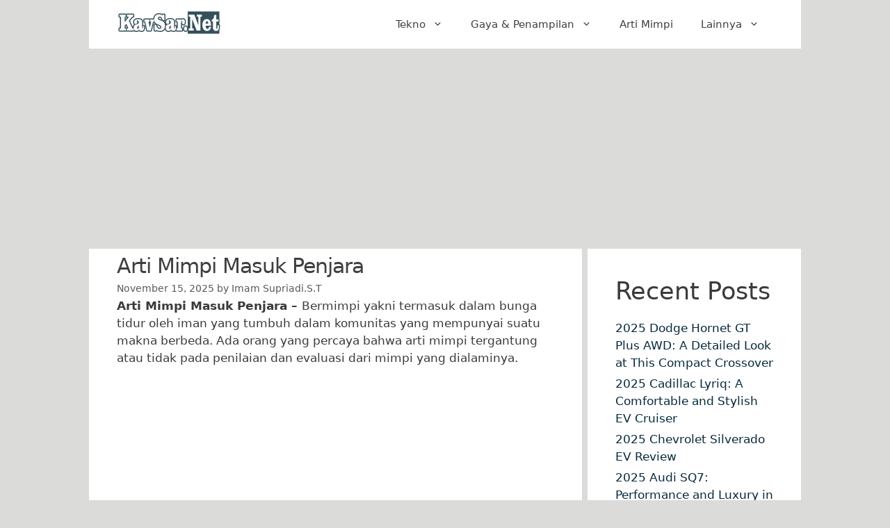

--- FILE ---
content_type: text/html; charset=UTF-8
request_url: https://www.kavsar.net/arti-mimpi-masuk-penjara/
body_size: 17694
content:
<!DOCTYPE html>
<html lang="en-US" prefix="og: https://ogp.me/ns#">
<head>
	<meta charset="UTF-8">
	<meta name="viewport" content="width=device-width, initial-scale=1">
<!-- Search Engine Optimization by Rank Math - https://rankmath.com/ -->
<title>Makna, Tafsir dan Arti Mimpi Masuk Penjara Pertanda Baik atau Buruk?</title>
<meta name="description" content="Arti Mimpi Masuk Penjara - Arti mimpi masuk penjara menunjukkan bahwa anda akan mendapatkan pelajaran yang berguna di kemudian hari"/>
<meta name="robots" content="follow, index, max-snippet:-1, max-video-preview:-1, max-image-preview:large"/>
<link rel="canonical" href="https://www.kavsar.net/arti-mimpi-masuk-penjara/" />
<meta property="og:locale" content="en_US" />
<meta property="og:type" content="article" />
<meta property="og:title" content="Makna, Tafsir dan Arti Mimpi Masuk Penjara Pertanda Baik atau Buruk?" />
<meta property="og:description" content="Arti Mimpi Masuk Penjara - Arti mimpi masuk penjara menunjukkan bahwa anda akan mendapatkan pelajaran yang berguna di kemudian hari" />
<meta property="og:url" content="https://www.kavsar.net/arti-mimpi-masuk-penjara/" />
<meta property="og:site_name" content="Kavsar.Net" />
<meta property="article:section" content="Arti Mimpi" />
<meta property="og:image" content="https://www.kavsar.net/wp-content/uploads/2021/02/Arti-Mimpi-Masuk-Penjara.jpg" />
<meta property="og:image:secure_url" content="https://www.kavsar.net/wp-content/uploads/2021/02/Arti-Mimpi-Masuk-Penjara.jpg" />
<meta property="og:image:width" content="720" />
<meta property="og:image:height" content="405" />
<meta property="og:image:alt" content="Arti Mimpi Masuk Penjara" />
<meta property="og:image:type" content="image/jpeg" />
<meta property="article:published_time" content="2025-11-15T23:17:43+00:00" />
<meta name="twitter:card" content="summary_large_image" />
<meta name="twitter:title" content="Makna, Tafsir dan Arti Mimpi Masuk Penjara Pertanda Baik atau Buruk?" />
<meta name="twitter:description" content="Arti Mimpi Masuk Penjara - Arti mimpi masuk penjara menunjukkan bahwa anda akan mendapatkan pelajaran yang berguna di kemudian hari" />
<meta name="twitter:image" content="https://www.kavsar.net/wp-content/uploads/2021/02/Arti-Mimpi-Masuk-Penjara.jpg" />
<meta name="twitter:label1" content="Written by" />
<meta name="twitter:data1" content="Imam Supriadi.S.T" />
<meta name="twitter:label2" content="Time to read" />
<meta name="twitter:data2" content="6 minutes" />
<script type="application/ld+json" class="rank-math-schema">{"@context":"https://schema.org","@graph":[{"@type":["Person","Organization"],"@id":"https://www.kavsar.net/#person","name":"Kavsar.Net","logo":{"@type":"ImageObject","@id":"https://www.kavsar.net/#logo","url":"https://www.kavsar.net/wp-content/uploads/2021/07/cropped-Kavsar-LOGO.png","contentUrl":"https://www.kavsar.net/wp-content/uploads/2021/07/cropped-Kavsar-LOGO.png","caption":"Kavsar.Net","inLanguage":"en-US","width":"300","height":"70"},"image":{"@type":"ImageObject","@id":"https://www.kavsar.net/#logo","url":"https://www.kavsar.net/wp-content/uploads/2021/07/cropped-Kavsar-LOGO.png","contentUrl":"https://www.kavsar.net/wp-content/uploads/2021/07/cropped-Kavsar-LOGO.png","caption":"Kavsar.Net","inLanguage":"en-US","width":"300","height":"70"}},{"@type":"WebSite","@id":"https://www.kavsar.net/#website","url":"https://www.kavsar.net","name":"Kavsar.Net","publisher":{"@id":"https://www.kavsar.net/#person"},"inLanguage":"en-US"},{"@type":"ImageObject","@id":"https://www.kavsar.net/wp-content/uploads/2021/02/Arti-Mimpi-Masuk-Penjara.jpg","url":"https://www.kavsar.net/wp-content/uploads/2021/02/Arti-Mimpi-Masuk-Penjara.jpg","width":"720","height":"405","caption":"Arti Mimpi Masuk Penjara","inLanguage":"en-US"},{"@type":"WebPage","@id":"https://www.kavsar.net/arti-mimpi-masuk-penjara/#webpage","url":"https://www.kavsar.net/arti-mimpi-masuk-penjara/","name":"Makna, Tafsir dan Arti Mimpi Masuk Penjara Pertanda Baik atau Buruk?","datePublished":"2025-11-15T23:17:43+00:00","dateModified":"2025-11-15T23:17:43+00:00","isPartOf":{"@id":"https://www.kavsar.net/#website"},"primaryImageOfPage":{"@id":"https://www.kavsar.net/wp-content/uploads/2021/02/Arti-Mimpi-Masuk-Penjara.jpg"},"inLanguage":"en-US"},{"@type":"Person","@id":"https://www.kavsar.net/author/admin/","name":"Imam Supriadi.S.T","url":"https://www.kavsar.net/author/admin/","image":{"@type":"ImageObject","@id":"https://secure.gravatar.com/avatar/d7903f6288ec464f71402529bfd6a3f8e88bd40d91116191c8fcfe47c6d1df99?s=96&amp;d=mm&amp;r=g","url":"https://secure.gravatar.com/avatar/d7903f6288ec464f71402529bfd6a3f8e88bd40d91116191c8fcfe47c6d1df99?s=96&amp;d=mm&amp;r=g","caption":"Imam Supriadi.S.T","inLanguage":"en-US"}},{"@type":"BlogPosting","headline":"Makna, Tafsir dan Arti Mimpi Masuk Penjara Pertanda Baik atau Buruk?","keywords":"Arti Mimpi Masuk Penjara","datePublished":"2025-11-15T23:17:43+00:00","dateModified":"2025-11-15T23:17:43+00:00","author":{"@id":"https://www.kavsar.net/author/admin/","name":"Imam Supriadi.S.T"},"publisher":{"@id":"https://www.kavsar.net/#person"},"description":"Arti Mimpi Masuk Penjara - Arti mimpi masuk penjara menunjukkan bahwa anda akan mendapatkan pelajaran yang berguna di kemudian hari","name":"Makna, Tafsir dan Arti Mimpi Masuk Penjara Pertanda Baik atau Buruk?","@id":"https://www.kavsar.net/arti-mimpi-masuk-penjara/#richSnippet","isPartOf":{"@id":"https://www.kavsar.net/arti-mimpi-masuk-penjara/#webpage"},"image":{"@id":"https://www.kavsar.net/wp-content/uploads/2021/02/Arti-Mimpi-Masuk-Penjara.jpg"},"inLanguage":"en-US","mainEntityOfPage":{"@id":"https://www.kavsar.net/arti-mimpi-masuk-penjara/#webpage"}}]}</script>
<!-- /Rank Math WordPress SEO plugin -->

<link rel='dns-prefetch' href='//www.kavsar.net' />
<link rel="alternate" type="application/rss+xml" title="Kavsar.Net &raquo; Feed" href="https://www.kavsar.net/feed/" />
<link rel="alternate" type="application/rss+xml" title="Kavsar.Net &raquo; Comments Feed" href="https://www.kavsar.net/comments/feed/" />
<link rel="alternate" title="oEmbed (JSON)" type="application/json+oembed" href="https://www.kavsar.net/wp-json/oembed/1.0/embed?url=https%3A%2F%2Fwww.kavsar.net%2Farti-mimpi-masuk-penjara%2F" />
<link rel="alternate" title="oEmbed (XML)" type="text/xml+oembed" href="https://www.kavsar.net/wp-json/oembed/1.0/embed?url=https%3A%2F%2Fwww.kavsar.net%2Farti-mimpi-masuk-penjara%2F&#038;format=xml" />
<style id='wp-img-auto-sizes-contain-inline-css'>
img:is([sizes=auto i],[sizes^="auto," i]){contain-intrinsic-size:3000px 1500px}
/*# sourceURL=wp-img-auto-sizes-contain-inline-css */
</style>
<style id='wp-emoji-styles-inline-css'>

	img.wp-smiley, img.emoji {
		display: inline !important;
		border: none !important;
		box-shadow: none !important;
		height: 1em !important;
		width: 1em !important;
		margin: 0 0.07em !important;
		vertical-align: -0.1em !important;
		background: none !important;
		padding: 0 !important;
	}
/*# sourceURL=wp-emoji-styles-inline-css */
</style>
<style id='wp-block-library-inline-css'>
:root{--wp-block-synced-color:#7a00df;--wp-block-synced-color--rgb:122,0,223;--wp-bound-block-color:var(--wp-block-synced-color);--wp-editor-canvas-background:#ddd;--wp-admin-theme-color:#007cba;--wp-admin-theme-color--rgb:0,124,186;--wp-admin-theme-color-darker-10:#006ba1;--wp-admin-theme-color-darker-10--rgb:0,107,160.5;--wp-admin-theme-color-darker-20:#005a87;--wp-admin-theme-color-darker-20--rgb:0,90,135;--wp-admin-border-width-focus:2px}@media (min-resolution:192dpi){:root{--wp-admin-border-width-focus:1.5px}}.wp-element-button{cursor:pointer}:root .has-very-light-gray-background-color{background-color:#eee}:root .has-very-dark-gray-background-color{background-color:#313131}:root .has-very-light-gray-color{color:#eee}:root .has-very-dark-gray-color{color:#313131}:root .has-vivid-green-cyan-to-vivid-cyan-blue-gradient-background{background:linear-gradient(135deg,#00d084,#0693e3)}:root .has-purple-crush-gradient-background{background:linear-gradient(135deg,#34e2e4,#4721fb 50%,#ab1dfe)}:root .has-hazy-dawn-gradient-background{background:linear-gradient(135deg,#faaca8,#dad0ec)}:root .has-subdued-olive-gradient-background{background:linear-gradient(135deg,#fafae1,#67a671)}:root .has-atomic-cream-gradient-background{background:linear-gradient(135deg,#fdd79a,#004a59)}:root .has-nightshade-gradient-background{background:linear-gradient(135deg,#330968,#31cdcf)}:root .has-midnight-gradient-background{background:linear-gradient(135deg,#020381,#2874fc)}:root{--wp--preset--font-size--normal:16px;--wp--preset--font-size--huge:42px}.has-regular-font-size{font-size:1em}.has-larger-font-size{font-size:2.625em}.has-normal-font-size{font-size:var(--wp--preset--font-size--normal)}.has-huge-font-size{font-size:var(--wp--preset--font-size--huge)}.has-text-align-center{text-align:center}.has-text-align-left{text-align:left}.has-text-align-right{text-align:right}.has-fit-text{white-space:nowrap!important}#end-resizable-editor-section{display:none}.aligncenter{clear:both}.items-justified-left{justify-content:flex-start}.items-justified-center{justify-content:center}.items-justified-right{justify-content:flex-end}.items-justified-space-between{justify-content:space-between}.screen-reader-text{border:0;clip-path:inset(50%);height:1px;margin:-1px;overflow:hidden;padding:0;position:absolute;width:1px;word-wrap:normal!important}.screen-reader-text:focus{background-color:#ddd;clip-path:none;color:#444;display:block;font-size:1em;height:auto;left:5px;line-height:normal;padding:15px 23px 14px;text-decoration:none;top:5px;width:auto;z-index:100000}html :where(.has-border-color){border-style:solid}html :where([style*=border-top-color]){border-top-style:solid}html :where([style*=border-right-color]){border-right-style:solid}html :where([style*=border-bottom-color]){border-bottom-style:solid}html :where([style*=border-left-color]){border-left-style:solid}html :where([style*=border-width]){border-style:solid}html :where([style*=border-top-width]){border-top-style:solid}html :where([style*=border-right-width]){border-right-style:solid}html :where([style*=border-bottom-width]){border-bottom-style:solid}html :where([style*=border-left-width]){border-left-style:solid}html :where(img[class*=wp-image-]){height:auto;max-width:100%}:where(figure){margin:0 0 1em}html :where(.is-position-sticky){--wp-admin--admin-bar--position-offset:var(--wp-admin--admin-bar--height,0px)}@media screen and (max-width:600px){html :where(.is-position-sticky){--wp-admin--admin-bar--position-offset:0px}}

/*# sourceURL=wp-block-library-inline-css */
</style><style id='wp-block-heading-inline-css'>
h1:where(.wp-block-heading).has-background,h2:where(.wp-block-heading).has-background,h3:where(.wp-block-heading).has-background,h4:where(.wp-block-heading).has-background,h5:where(.wp-block-heading).has-background,h6:where(.wp-block-heading).has-background{padding:1.25em 2.375em}h1.has-text-align-left[style*=writing-mode]:where([style*=vertical-lr]),h1.has-text-align-right[style*=writing-mode]:where([style*=vertical-rl]),h2.has-text-align-left[style*=writing-mode]:where([style*=vertical-lr]),h2.has-text-align-right[style*=writing-mode]:where([style*=vertical-rl]),h3.has-text-align-left[style*=writing-mode]:where([style*=vertical-lr]),h3.has-text-align-right[style*=writing-mode]:where([style*=vertical-rl]),h4.has-text-align-left[style*=writing-mode]:where([style*=vertical-lr]),h4.has-text-align-right[style*=writing-mode]:where([style*=vertical-rl]),h5.has-text-align-left[style*=writing-mode]:where([style*=vertical-lr]),h5.has-text-align-right[style*=writing-mode]:where([style*=vertical-rl]),h6.has-text-align-left[style*=writing-mode]:where([style*=vertical-lr]),h6.has-text-align-right[style*=writing-mode]:where([style*=vertical-rl]){rotate:180deg}
/*# sourceURL=https://www.kavsar.net/wp-includes/blocks/heading/style.min.css */
</style>
<style id='wp-block-image-inline-css'>
.wp-block-image>a,.wp-block-image>figure>a{display:inline-block}.wp-block-image img{box-sizing:border-box;height:auto;max-width:100%;vertical-align:bottom}@media not (prefers-reduced-motion){.wp-block-image img.hide{visibility:hidden}.wp-block-image img.show{animation:show-content-image .4s}}.wp-block-image[style*=border-radius] img,.wp-block-image[style*=border-radius]>a{border-radius:inherit}.wp-block-image.has-custom-border img{box-sizing:border-box}.wp-block-image.aligncenter{text-align:center}.wp-block-image.alignfull>a,.wp-block-image.alignwide>a{width:100%}.wp-block-image.alignfull img,.wp-block-image.alignwide img{height:auto;width:100%}.wp-block-image .aligncenter,.wp-block-image .alignleft,.wp-block-image .alignright,.wp-block-image.aligncenter,.wp-block-image.alignleft,.wp-block-image.alignright{display:table}.wp-block-image .aligncenter>figcaption,.wp-block-image .alignleft>figcaption,.wp-block-image .alignright>figcaption,.wp-block-image.aligncenter>figcaption,.wp-block-image.alignleft>figcaption,.wp-block-image.alignright>figcaption{caption-side:bottom;display:table-caption}.wp-block-image .alignleft{float:left;margin:.5em 1em .5em 0}.wp-block-image .alignright{float:right;margin:.5em 0 .5em 1em}.wp-block-image .aligncenter{margin-left:auto;margin-right:auto}.wp-block-image :where(figcaption){margin-bottom:1em;margin-top:.5em}.wp-block-image.is-style-circle-mask img{border-radius:9999px}@supports ((-webkit-mask-image:none) or (mask-image:none)) or (-webkit-mask-image:none){.wp-block-image.is-style-circle-mask img{border-radius:0;-webkit-mask-image:url('data:image/svg+xml;utf8,<svg viewBox="0 0 100 100" xmlns="http://www.w3.org/2000/svg"><circle cx="50" cy="50" r="50"/></svg>');mask-image:url('data:image/svg+xml;utf8,<svg viewBox="0 0 100 100" xmlns="http://www.w3.org/2000/svg"><circle cx="50" cy="50" r="50"/></svg>');mask-mode:alpha;-webkit-mask-position:center;mask-position:center;-webkit-mask-repeat:no-repeat;mask-repeat:no-repeat;-webkit-mask-size:contain;mask-size:contain}}:root :where(.wp-block-image.is-style-rounded img,.wp-block-image .is-style-rounded img){border-radius:9999px}.wp-block-image figure{margin:0}.wp-lightbox-container{display:flex;flex-direction:column;position:relative}.wp-lightbox-container img{cursor:zoom-in}.wp-lightbox-container img:hover+button{opacity:1}.wp-lightbox-container button{align-items:center;backdrop-filter:blur(16px) saturate(180%);background-color:#5a5a5a40;border:none;border-radius:4px;cursor:zoom-in;display:flex;height:20px;justify-content:center;opacity:0;padding:0;position:absolute;right:16px;text-align:center;top:16px;width:20px;z-index:100}@media not (prefers-reduced-motion){.wp-lightbox-container button{transition:opacity .2s ease}}.wp-lightbox-container button:focus-visible{outline:3px auto #5a5a5a40;outline:3px auto -webkit-focus-ring-color;outline-offset:3px}.wp-lightbox-container button:hover{cursor:pointer;opacity:1}.wp-lightbox-container button:focus{opacity:1}.wp-lightbox-container button:focus,.wp-lightbox-container button:hover,.wp-lightbox-container button:not(:hover):not(:active):not(.has-background){background-color:#5a5a5a40;border:none}.wp-lightbox-overlay{box-sizing:border-box;cursor:zoom-out;height:100vh;left:0;overflow:hidden;position:fixed;top:0;visibility:hidden;width:100%;z-index:100000}.wp-lightbox-overlay .close-button{align-items:center;cursor:pointer;display:flex;justify-content:center;min-height:40px;min-width:40px;padding:0;position:absolute;right:calc(env(safe-area-inset-right) + 16px);top:calc(env(safe-area-inset-top) + 16px);z-index:5000000}.wp-lightbox-overlay .close-button:focus,.wp-lightbox-overlay .close-button:hover,.wp-lightbox-overlay .close-button:not(:hover):not(:active):not(.has-background){background:none;border:none}.wp-lightbox-overlay .lightbox-image-container{height:var(--wp--lightbox-container-height);left:50%;overflow:hidden;position:absolute;top:50%;transform:translate(-50%,-50%);transform-origin:top left;width:var(--wp--lightbox-container-width);z-index:9999999999}.wp-lightbox-overlay .wp-block-image{align-items:center;box-sizing:border-box;display:flex;height:100%;justify-content:center;margin:0;position:relative;transform-origin:0 0;width:100%;z-index:3000000}.wp-lightbox-overlay .wp-block-image img{height:var(--wp--lightbox-image-height);min-height:var(--wp--lightbox-image-height);min-width:var(--wp--lightbox-image-width);width:var(--wp--lightbox-image-width)}.wp-lightbox-overlay .wp-block-image figcaption{display:none}.wp-lightbox-overlay button{background:none;border:none}.wp-lightbox-overlay .scrim{background-color:#fff;height:100%;opacity:.9;position:absolute;width:100%;z-index:2000000}.wp-lightbox-overlay.active{visibility:visible}@media not (prefers-reduced-motion){.wp-lightbox-overlay.active{animation:turn-on-visibility .25s both}.wp-lightbox-overlay.active img{animation:turn-on-visibility .35s both}.wp-lightbox-overlay.show-closing-animation:not(.active){animation:turn-off-visibility .35s both}.wp-lightbox-overlay.show-closing-animation:not(.active) img{animation:turn-off-visibility .25s both}.wp-lightbox-overlay.zoom.active{animation:none;opacity:1;visibility:visible}.wp-lightbox-overlay.zoom.active .lightbox-image-container{animation:lightbox-zoom-in .4s}.wp-lightbox-overlay.zoom.active .lightbox-image-container img{animation:none}.wp-lightbox-overlay.zoom.active .scrim{animation:turn-on-visibility .4s forwards}.wp-lightbox-overlay.zoom.show-closing-animation:not(.active){animation:none}.wp-lightbox-overlay.zoom.show-closing-animation:not(.active) .lightbox-image-container{animation:lightbox-zoom-out .4s}.wp-lightbox-overlay.zoom.show-closing-animation:not(.active) .lightbox-image-container img{animation:none}.wp-lightbox-overlay.zoom.show-closing-animation:not(.active) .scrim{animation:turn-off-visibility .4s forwards}}@keyframes show-content-image{0%{visibility:hidden}99%{visibility:hidden}to{visibility:visible}}@keyframes turn-on-visibility{0%{opacity:0}to{opacity:1}}@keyframes turn-off-visibility{0%{opacity:1;visibility:visible}99%{opacity:0;visibility:visible}to{opacity:0;visibility:hidden}}@keyframes lightbox-zoom-in{0%{transform:translate(calc((-100vw + var(--wp--lightbox-scrollbar-width))/2 + var(--wp--lightbox-initial-left-position)),calc(-50vh + var(--wp--lightbox-initial-top-position))) scale(var(--wp--lightbox-scale))}to{transform:translate(-50%,-50%) scale(1)}}@keyframes lightbox-zoom-out{0%{transform:translate(-50%,-50%) scale(1);visibility:visible}99%{visibility:visible}to{transform:translate(calc((-100vw + var(--wp--lightbox-scrollbar-width))/2 + var(--wp--lightbox-initial-left-position)),calc(-50vh + var(--wp--lightbox-initial-top-position))) scale(var(--wp--lightbox-scale));visibility:hidden}}
/*# sourceURL=https://www.kavsar.net/wp-includes/blocks/image/style.min.css */
</style>
<style id='wp-block-latest-posts-inline-css'>
.wp-block-latest-posts{box-sizing:border-box}.wp-block-latest-posts.alignleft{margin-right:2em}.wp-block-latest-posts.alignright{margin-left:2em}.wp-block-latest-posts.wp-block-latest-posts__list{list-style:none}.wp-block-latest-posts.wp-block-latest-posts__list li{clear:both;overflow-wrap:break-word}.wp-block-latest-posts.is-grid{display:flex;flex-wrap:wrap}.wp-block-latest-posts.is-grid li{margin:0 1.25em 1.25em 0;width:100%}@media (min-width:600px){.wp-block-latest-posts.columns-2 li{width:calc(50% - .625em)}.wp-block-latest-posts.columns-2 li:nth-child(2n){margin-right:0}.wp-block-latest-posts.columns-3 li{width:calc(33.33333% - .83333em)}.wp-block-latest-posts.columns-3 li:nth-child(3n){margin-right:0}.wp-block-latest-posts.columns-4 li{width:calc(25% - .9375em)}.wp-block-latest-posts.columns-4 li:nth-child(4n){margin-right:0}.wp-block-latest-posts.columns-5 li{width:calc(20% - 1em)}.wp-block-latest-posts.columns-5 li:nth-child(5n){margin-right:0}.wp-block-latest-posts.columns-6 li{width:calc(16.66667% - 1.04167em)}.wp-block-latest-posts.columns-6 li:nth-child(6n){margin-right:0}}:root :where(.wp-block-latest-posts.is-grid){padding:0}:root :where(.wp-block-latest-posts.wp-block-latest-posts__list){padding-left:0}.wp-block-latest-posts__post-author,.wp-block-latest-posts__post-date{display:block;font-size:.8125em}.wp-block-latest-posts__post-excerpt,.wp-block-latest-posts__post-full-content{margin-bottom:1em;margin-top:.5em}.wp-block-latest-posts__featured-image a{display:inline-block}.wp-block-latest-posts__featured-image img{height:auto;max-width:100%;width:auto}.wp-block-latest-posts__featured-image.alignleft{float:left;margin-right:1em}.wp-block-latest-posts__featured-image.alignright{float:right;margin-left:1em}.wp-block-latest-posts__featured-image.aligncenter{margin-bottom:1em;text-align:center}
/*# sourceURL=https://www.kavsar.net/wp-includes/blocks/latest-posts/style.min.css */
</style>
<style id='wp-block-list-inline-css'>
ol,ul{box-sizing:border-box}:root :where(.wp-block-list.has-background){padding:1.25em 2.375em}
/*# sourceURL=https://www.kavsar.net/wp-includes/blocks/list/style.min.css */
</style>
<style id='wp-block-group-inline-css'>
.wp-block-group{box-sizing:border-box}:where(.wp-block-group.wp-block-group-is-layout-constrained){position:relative}
/*# sourceURL=https://www.kavsar.net/wp-includes/blocks/group/style.min.css */
</style>
<style id='wp-block-paragraph-inline-css'>
.is-small-text{font-size:.875em}.is-regular-text{font-size:1em}.is-large-text{font-size:2.25em}.is-larger-text{font-size:3em}.has-drop-cap:not(:focus):first-letter{float:left;font-size:8.4em;font-style:normal;font-weight:100;line-height:.68;margin:.05em .1em 0 0;text-transform:uppercase}body.rtl .has-drop-cap:not(:focus):first-letter{float:none;margin-left:.1em}p.has-drop-cap.has-background{overflow:hidden}:root :where(p.has-background){padding:1.25em 2.375em}:where(p.has-text-color:not(.has-link-color)) a{color:inherit}p.has-text-align-left[style*="writing-mode:vertical-lr"],p.has-text-align-right[style*="writing-mode:vertical-rl"]{rotate:180deg}
/*# sourceURL=https://www.kavsar.net/wp-includes/blocks/paragraph/style.min.css */
</style>
<style id='global-styles-inline-css'>
:root{--wp--preset--aspect-ratio--square: 1;--wp--preset--aspect-ratio--4-3: 4/3;--wp--preset--aspect-ratio--3-4: 3/4;--wp--preset--aspect-ratio--3-2: 3/2;--wp--preset--aspect-ratio--2-3: 2/3;--wp--preset--aspect-ratio--16-9: 16/9;--wp--preset--aspect-ratio--9-16: 9/16;--wp--preset--color--black: #000000;--wp--preset--color--cyan-bluish-gray: #abb8c3;--wp--preset--color--white: #ffffff;--wp--preset--color--pale-pink: #f78da7;--wp--preset--color--vivid-red: #cf2e2e;--wp--preset--color--luminous-vivid-orange: #ff6900;--wp--preset--color--luminous-vivid-amber: #fcb900;--wp--preset--color--light-green-cyan: #7bdcb5;--wp--preset--color--vivid-green-cyan: #00d084;--wp--preset--color--pale-cyan-blue: #8ed1fc;--wp--preset--color--vivid-cyan-blue: #0693e3;--wp--preset--color--vivid-purple: #9b51e0;--wp--preset--color--contrast: var(--contrast);--wp--preset--color--contrast-2: var(--contrast-2);--wp--preset--color--contrast-3: var(--contrast-3);--wp--preset--color--base: var(--base);--wp--preset--color--base-2: var(--base-2);--wp--preset--color--base-3: var(--base-3);--wp--preset--color--accent: var(--accent);--wp--preset--gradient--vivid-cyan-blue-to-vivid-purple: linear-gradient(135deg,rgb(6,147,227) 0%,rgb(155,81,224) 100%);--wp--preset--gradient--light-green-cyan-to-vivid-green-cyan: linear-gradient(135deg,rgb(122,220,180) 0%,rgb(0,208,130) 100%);--wp--preset--gradient--luminous-vivid-amber-to-luminous-vivid-orange: linear-gradient(135deg,rgb(252,185,0) 0%,rgb(255,105,0) 100%);--wp--preset--gradient--luminous-vivid-orange-to-vivid-red: linear-gradient(135deg,rgb(255,105,0) 0%,rgb(207,46,46) 100%);--wp--preset--gradient--very-light-gray-to-cyan-bluish-gray: linear-gradient(135deg,rgb(238,238,238) 0%,rgb(169,184,195) 100%);--wp--preset--gradient--cool-to-warm-spectrum: linear-gradient(135deg,rgb(74,234,220) 0%,rgb(151,120,209) 20%,rgb(207,42,186) 40%,rgb(238,44,130) 60%,rgb(251,105,98) 80%,rgb(254,248,76) 100%);--wp--preset--gradient--blush-light-purple: linear-gradient(135deg,rgb(255,206,236) 0%,rgb(152,150,240) 100%);--wp--preset--gradient--blush-bordeaux: linear-gradient(135deg,rgb(254,205,165) 0%,rgb(254,45,45) 50%,rgb(107,0,62) 100%);--wp--preset--gradient--luminous-dusk: linear-gradient(135deg,rgb(255,203,112) 0%,rgb(199,81,192) 50%,rgb(65,88,208) 100%);--wp--preset--gradient--pale-ocean: linear-gradient(135deg,rgb(255,245,203) 0%,rgb(182,227,212) 50%,rgb(51,167,181) 100%);--wp--preset--gradient--electric-grass: linear-gradient(135deg,rgb(202,248,128) 0%,rgb(113,206,126) 100%);--wp--preset--gradient--midnight: linear-gradient(135deg,rgb(2,3,129) 0%,rgb(40,116,252) 100%);--wp--preset--font-size--small: 13px;--wp--preset--font-size--medium: 20px;--wp--preset--font-size--large: 36px;--wp--preset--font-size--x-large: 42px;--wp--preset--spacing--20: 0.44rem;--wp--preset--spacing--30: 0.67rem;--wp--preset--spacing--40: 1rem;--wp--preset--spacing--50: 1.5rem;--wp--preset--spacing--60: 2.25rem;--wp--preset--spacing--70: 3.38rem;--wp--preset--spacing--80: 5.06rem;--wp--preset--shadow--natural: 6px 6px 9px rgba(0, 0, 0, 0.2);--wp--preset--shadow--deep: 12px 12px 50px rgba(0, 0, 0, 0.4);--wp--preset--shadow--sharp: 6px 6px 0px rgba(0, 0, 0, 0.2);--wp--preset--shadow--outlined: 6px 6px 0px -3px rgb(255, 255, 255), 6px 6px rgb(0, 0, 0);--wp--preset--shadow--crisp: 6px 6px 0px rgb(0, 0, 0);}:where(.is-layout-flex){gap: 0.5em;}:where(.is-layout-grid){gap: 0.5em;}body .is-layout-flex{display: flex;}.is-layout-flex{flex-wrap: wrap;align-items: center;}.is-layout-flex > :is(*, div){margin: 0;}body .is-layout-grid{display: grid;}.is-layout-grid > :is(*, div){margin: 0;}:where(.wp-block-columns.is-layout-flex){gap: 2em;}:where(.wp-block-columns.is-layout-grid){gap: 2em;}:where(.wp-block-post-template.is-layout-flex){gap: 1.25em;}:where(.wp-block-post-template.is-layout-grid){gap: 1.25em;}.has-black-color{color: var(--wp--preset--color--black) !important;}.has-cyan-bluish-gray-color{color: var(--wp--preset--color--cyan-bluish-gray) !important;}.has-white-color{color: var(--wp--preset--color--white) !important;}.has-pale-pink-color{color: var(--wp--preset--color--pale-pink) !important;}.has-vivid-red-color{color: var(--wp--preset--color--vivid-red) !important;}.has-luminous-vivid-orange-color{color: var(--wp--preset--color--luminous-vivid-orange) !important;}.has-luminous-vivid-amber-color{color: var(--wp--preset--color--luminous-vivid-amber) !important;}.has-light-green-cyan-color{color: var(--wp--preset--color--light-green-cyan) !important;}.has-vivid-green-cyan-color{color: var(--wp--preset--color--vivid-green-cyan) !important;}.has-pale-cyan-blue-color{color: var(--wp--preset--color--pale-cyan-blue) !important;}.has-vivid-cyan-blue-color{color: var(--wp--preset--color--vivid-cyan-blue) !important;}.has-vivid-purple-color{color: var(--wp--preset--color--vivid-purple) !important;}.has-black-background-color{background-color: var(--wp--preset--color--black) !important;}.has-cyan-bluish-gray-background-color{background-color: var(--wp--preset--color--cyan-bluish-gray) !important;}.has-white-background-color{background-color: var(--wp--preset--color--white) !important;}.has-pale-pink-background-color{background-color: var(--wp--preset--color--pale-pink) !important;}.has-vivid-red-background-color{background-color: var(--wp--preset--color--vivid-red) !important;}.has-luminous-vivid-orange-background-color{background-color: var(--wp--preset--color--luminous-vivid-orange) !important;}.has-luminous-vivid-amber-background-color{background-color: var(--wp--preset--color--luminous-vivid-amber) !important;}.has-light-green-cyan-background-color{background-color: var(--wp--preset--color--light-green-cyan) !important;}.has-vivid-green-cyan-background-color{background-color: var(--wp--preset--color--vivid-green-cyan) !important;}.has-pale-cyan-blue-background-color{background-color: var(--wp--preset--color--pale-cyan-blue) !important;}.has-vivid-cyan-blue-background-color{background-color: var(--wp--preset--color--vivid-cyan-blue) !important;}.has-vivid-purple-background-color{background-color: var(--wp--preset--color--vivid-purple) !important;}.has-black-border-color{border-color: var(--wp--preset--color--black) !important;}.has-cyan-bluish-gray-border-color{border-color: var(--wp--preset--color--cyan-bluish-gray) !important;}.has-white-border-color{border-color: var(--wp--preset--color--white) !important;}.has-pale-pink-border-color{border-color: var(--wp--preset--color--pale-pink) !important;}.has-vivid-red-border-color{border-color: var(--wp--preset--color--vivid-red) !important;}.has-luminous-vivid-orange-border-color{border-color: var(--wp--preset--color--luminous-vivid-orange) !important;}.has-luminous-vivid-amber-border-color{border-color: var(--wp--preset--color--luminous-vivid-amber) !important;}.has-light-green-cyan-border-color{border-color: var(--wp--preset--color--light-green-cyan) !important;}.has-vivid-green-cyan-border-color{border-color: var(--wp--preset--color--vivid-green-cyan) !important;}.has-pale-cyan-blue-border-color{border-color: var(--wp--preset--color--pale-cyan-blue) !important;}.has-vivid-cyan-blue-border-color{border-color: var(--wp--preset--color--vivid-cyan-blue) !important;}.has-vivid-purple-border-color{border-color: var(--wp--preset--color--vivid-purple) !important;}.has-vivid-cyan-blue-to-vivid-purple-gradient-background{background: var(--wp--preset--gradient--vivid-cyan-blue-to-vivid-purple) !important;}.has-light-green-cyan-to-vivid-green-cyan-gradient-background{background: var(--wp--preset--gradient--light-green-cyan-to-vivid-green-cyan) !important;}.has-luminous-vivid-amber-to-luminous-vivid-orange-gradient-background{background: var(--wp--preset--gradient--luminous-vivid-amber-to-luminous-vivid-orange) !important;}.has-luminous-vivid-orange-to-vivid-red-gradient-background{background: var(--wp--preset--gradient--luminous-vivid-orange-to-vivid-red) !important;}.has-very-light-gray-to-cyan-bluish-gray-gradient-background{background: var(--wp--preset--gradient--very-light-gray-to-cyan-bluish-gray) !important;}.has-cool-to-warm-spectrum-gradient-background{background: var(--wp--preset--gradient--cool-to-warm-spectrum) !important;}.has-blush-light-purple-gradient-background{background: var(--wp--preset--gradient--blush-light-purple) !important;}.has-blush-bordeaux-gradient-background{background: var(--wp--preset--gradient--blush-bordeaux) !important;}.has-luminous-dusk-gradient-background{background: var(--wp--preset--gradient--luminous-dusk) !important;}.has-pale-ocean-gradient-background{background: var(--wp--preset--gradient--pale-ocean) !important;}.has-electric-grass-gradient-background{background: var(--wp--preset--gradient--electric-grass) !important;}.has-midnight-gradient-background{background: var(--wp--preset--gradient--midnight) !important;}.has-small-font-size{font-size: var(--wp--preset--font-size--small) !important;}.has-medium-font-size{font-size: var(--wp--preset--font-size--medium) !important;}.has-large-font-size{font-size: var(--wp--preset--font-size--large) !important;}.has-x-large-font-size{font-size: var(--wp--preset--font-size--x-large) !important;}
/*# sourceURL=global-styles-inline-css */
</style>

<style id='classic-theme-styles-inline-css'>
/*! This file is auto-generated */
.wp-block-button__link{color:#fff;background-color:#32373c;border-radius:9999px;box-shadow:none;text-decoration:none;padding:calc(.667em + 2px) calc(1.333em + 2px);font-size:1.125em}.wp-block-file__button{background:#32373c;color:#fff;text-decoration:none}
/*# sourceURL=/wp-includes/css/classic-themes.min.css */
</style>
<link rel='stylesheet' id='generate-style-css' href='https://www.kavsar.net/wp-content/themes/generatepress/assets/css/all.min.css?ver=3.6.1' media='all' />
<style id='generate-style-inline-css'>
.no-featured-image-padding .featured-image {margin-left:-40px;margin-right:-40px;}.post-image-above-header .no-featured-image-padding .inside-article .featured-image {margin-top:-10px;}@media (max-width:768px){.no-featured-image-padding .featured-image {margin-left:-30px;margin-right:-30px;}.post-image-above-header .no-featured-image-padding .inside-article .featured-image {margin-top:-0px;}}
body{background-color:#dbdbd9;color:#3a3a3a;}a{color:#072a3b;}a:hover, a:focus, a:active{color:var(--contrast);}body .grid-container{max-width:1024px;}.wp-block-group__inner-container{max-width:1024px;margin-left:auto;margin-right:auto;}.site-header .header-image{width:150px;}:root{--contrast:#222222;--contrast-2:#575760;--contrast-3:#b2b2be;--base:#f0f0f0;--base-2:#f7f8f9;--base-3:#ffffff;--accent:#072a3b;}:root .has-contrast-color{color:var(--contrast);}:root .has-contrast-background-color{background-color:var(--contrast);}:root .has-contrast-2-color{color:var(--contrast-2);}:root .has-contrast-2-background-color{background-color:var(--contrast-2);}:root .has-contrast-3-color{color:var(--contrast-3);}:root .has-contrast-3-background-color{background-color:var(--contrast-3);}:root .has-base-color{color:var(--base);}:root .has-base-background-color{background-color:var(--base);}:root .has-base-2-color{color:var(--base-2);}:root .has-base-2-background-color{background-color:var(--base-2);}:root .has-base-3-color{color:var(--base-3);}:root .has-base-3-background-color{background-color:var(--base-3);}:root .has-accent-color{color:var(--accent);}:root .has-accent-background-color{background-color:var(--accent);}h1{font-family:-apple-system, system-ui, BlinkMacSystemFont, "Segoe UI", Helvetica, Arial, sans-serif, "Apple Color Emoji", "Segoe UI Emoji", "Segoe UI Symbol";font-size:30px;letter-spacing:-1px;line-height:1em;margin-bottom:11px;}.top-bar{background-color:#636363;color:#ffffff;}.top-bar a{color:#ffffff;}.top-bar a:hover{color:#303030;}.site-header{background-color:#ffffff;color:#3f3f3f;}.site-header a{color:#3f3f3f;}.main-title a,.main-title a:hover{color:#3f3f3f;}.site-description{color:var(--contrast-2);}.mobile-menu-control-wrapper .menu-toggle,.mobile-menu-control-wrapper .menu-toggle:hover,.mobile-menu-control-wrapper .menu-toggle:focus,.has-inline-mobile-toggle #site-navigation.toggled{background-color:rgba(0, 0, 0, 0.02);}.main-navigation,.main-navigation ul ul{background-color:#ffffff;}.main-navigation .main-nav ul li a, .main-navigation .menu-toggle, .main-navigation .menu-bar-items{color:#3f3f3f;}.main-navigation .main-nav ul li:not([class*="current-menu-"]):hover > a, .main-navigation .main-nav ul li:not([class*="current-menu-"]):focus > a, .main-navigation .main-nav ul li.sfHover:not([class*="current-menu-"]) > a, .main-navigation .menu-bar-item:hover > a, .main-navigation .menu-bar-item.sfHover > a{color:#3f3f3f;background-color:#ffffff;}button.menu-toggle:hover,button.menu-toggle:focus,.main-navigation .mobile-bar-items a,.main-navigation .mobile-bar-items a:hover,.main-navigation .mobile-bar-items a:focus{color:#3f3f3f;}.main-navigation .main-nav ul li[class*="current-menu-"] > a{color:#3f3f3f;background-color:#ffffff;}.navigation-search input[type="search"],.navigation-search input[type="search"]:active, .navigation-search input[type="search"]:focus, .main-navigation .main-nav ul li.search-item.active > a, .main-navigation .menu-bar-items .search-item.active > a{color:#3f3f3f;background-color:#ffffff;}.main-navigation ul ul{background-color:#3f3f3f;}.main-navigation .main-nav ul ul li a{color:#ffffff;}.main-navigation .main-nav ul ul li:not([class*="current-menu-"]):hover > a,.main-navigation .main-nav ul ul li:not([class*="current-menu-"]):focus > a, .main-navigation .main-nav ul ul li.sfHover:not([class*="current-menu-"]) > a{color:#ffffff;background-color:#3f3f3f;}.main-navigation .main-nav ul ul li[class*="current-menu-"] > a{color:#ffffff;background-color:#3f3f3f;}.separate-containers .inside-article, .separate-containers .comments-area, .separate-containers .page-header, .one-container .container, .separate-containers .paging-navigation, .inside-page-header{background-color:var(--base-3);}.inside-article a,.paging-navigation a,.comments-area a,.page-header a{color:#072a3b;}.entry-header h1,.page-header h1{color:#3f3f3f;}.entry-title a{color:#3f3f3f;}.entry-meta{color:var(--contrast-2);}.entry-meta a{color:#595959;}.entry-meta a:hover{color:#000000;}.sidebar .widget{background-color:var(--base-3);}.sidebar .widget .widget-title{color:#3f3f3f;}.footer-widgets{background-color:var(--base-3);}.site-info{color:#222222;background-color:#ffffff;}.site-info a{color:#000000;}.site-info a:hover{color:#606060;}.footer-bar .widget_nav_menu .current-menu-item a{color:#606060;}input[type="text"],input[type="email"],input[type="url"],input[type="password"],input[type="search"],input[type="tel"],input[type="number"],textarea,select{color:var(--contrast);background-color:var(--base-2);border-color:var(--base);}input[type="text"]:focus,input[type="email"]:focus,input[type="url"]:focus,input[type="password"]:focus,input[type="search"]:focus,input[type="tel"]:focus,input[type="number"]:focus,textarea:focus,select:focus{color:var(--contrast);background-color:var(--base-2);border-color:var(--contrast-3);}button,html input[type="button"],input[type="reset"],input[type="submit"],a.button,a.wp-block-button__link:not(.has-background){color:#ffffff;background-color:#19648a;}button:hover,html input[type="button"]:hover,input[type="reset"]:hover,input[type="submit"]:hover,a.button:hover,button:focus,html input[type="button"]:focus,input[type="reset"]:focus,input[type="submit"]:focus,a.button:focus,a.wp-block-button__link:not(.has-background):active,a.wp-block-button__link:not(.has-background):focus,a.wp-block-button__link:not(.has-background):hover{color:#ffffff;background-color:#072a3b;}a.generate-back-to-top{background-color:rgba( 0,0,0,0.4 );color:#3f3f3f;}a.generate-back-to-top:hover,a.generate-back-to-top:focus{background-color:rgba( 0,0,0,0.6 );color:#ffffff;}:root{--gp-search-modal-bg-color:var(--base-3);--gp-search-modal-text-color:var(--contrast);--gp-search-modal-overlay-bg-color:rgba(0,0,0,0.2);}@media (max-width: 768px){.main-navigation .menu-bar-item:hover > a, .main-navigation .menu-bar-item.sfHover > a{background:none;color:#3f3f3f;}}.inside-top-bar{padding:10px;}.inside-header{padding:15px 40px 15px 40px;}.separate-containers .inside-article, .separate-containers .comments-area, .separate-containers .page-header, .separate-containers .paging-navigation, .one-container .site-content, .inside-page-header{padding:10px 40px 40px 40px;}.site-main .wp-block-group__inner-container{padding:10px 40px 40px 40px;}.entry-content .alignwide, body:not(.no-sidebar) .entry-content .alignfull{margin-left:-40px;width:calc(100% + 80px);max-width:calc(100% + 80px);}.separate-containers .widget, .separate-containers .site-main > *, .separate-containers .page-header, .widget-area .main-navigation{margin-bottom:8px;}.separate-containers .site-main{margin:8px;}.both-right.separate-containers .inside-left-sidebar{margin-right:4px;}.both-right.separate-containers .inside-right-sidebar{margin-left:4px;}.both-left.separate-containers .inside-left-sidebar{margin-right:4px;}.both-left.separate-containers .inside-right-sidebar{margin-left:4px;}.separate-containers .page-header-image, .separate-containers .page-header-contained, .separate-containers .page-header-image-single, .separate-containers .page-header-content-single{margin-top:8px;}.separate-containers .inside-right-sidebar, .separate-containers .inside-left-sidebar{margin-top:8px;margin-bottom:8px;}.main-navigation .main-nav ul li a,.menu-toggle,.main-navigation .mobile-bar-items a{line-height:40px;}.navigation-search input[type="search"]{height:40px;}.rtl .menu-item-has-children .dropdown-menu-toggle{padding-left:20px;}.rtl .main-navigation .main-nav ul li.menu-item-has-children > a{padding-right:20px;}.site-info{padding:20px;}@media (max-width:768px){.separate-containers .inside-article, .separate-containers .comments-area, .separate-containers .page-header, .separate-containers .paging-navigation, .one-container .site-content, .inside-page-header{padding:0px 30px 31px 30px;}.site-main .wp-block-group__inner-container{padding:0px 30px 31px 30px;}.inside-header{padding-bottom:0px;}.site-info{padding-right:10px;padding-left:10px;}.entry-content .alignwide, body:not(.no-sidebar) .entry-content .alignfull{margin-left:-30px;width:calc(100% + 60px);max-width:calc(100% + 60px);}}.one-container .sidebar .widget{padding:0px;}/* End cached CSS */@media (max-width: 768px){.main-navigation .menu-toggle,.main-navigation .mobile-bar-items,.sidebar-nav-mobile:not(#sticky-placeholder){display:block;}.main-navigation ul,.gen-sidebar-nav{display:none;}[class*="nav-float-"] .site-header .inside-header > *{float:none;clear:both;}}
.dynamic-author-image-rounded{border-radius:100%;}.dynamic-featured-image, .dynamic-author-image{vertical-align:middle;}.one-container.blog .dynamic-content-template:not(:last-child), .one-container.archive .dynamic-content-template:not(:last-child){padding-bottom:0px;}.dynamic-entry-excerpt > p:last-child{margin-bottom:0px;}
.post-image:not(:first-child), .page-content:not(:first-child), .entry-content:not(:first-child), .entry-summary:not(:first-child), footer.entry-meta{margin-top:0.1em;}.post-image-above-header .inside-article div.featured-image, .post-image-above-header .inside-article div.post-image{margin-bottom:0.1em;}
/*# sourceURL=generate-style-inline-css */
</style>
<link rel='stylesheet' id='hurrytimer-css' href='https://www.kavsar.net/wp-content/uploads/hurrytimer/css/16a416d6f07887e3.css?ver=6.9' media='all' />
<link rel='stylesheet' id='generate-navigation-branding-css' href='https://www.kavsar.net/wp-content/plugins/gp-premium/menu-plus/functions/css/navigation-branding.min.css?ver=2.5.5' media='all' />
<style id='generate-navigation-branding-inline-css'>
@media (max-width: 768px){.site-header, #site-navigation, #sticky-navigation{display:none !important;opacity:0.0;}#mobile-header{display:block !important;width:100% !important;}#mobile-header .main-nav > ul{display:none;}#mobile-header.toggled .main-nav > ul, #mobile-header .menu-toggle, #mobile-header .mobile-bar-items{display:block;}#mobile-header .main-nav{-ms-flex:0 0 100%;flex:0 0 100%;-webkit-box-ordinal-group:5;-ms-flex-order:4;order:4;}.navigation-branding .main-title a, .navigation-branding .main-title a:hover, .navigation-branding .main-title a:visited{color:#3f3f3f;}}.navigation-branding img, .site-logo.mobile-header-logo img{height:40px;width:auto;}.navigation-branding .main-title{line-height:40px;}@media (max-width: 1034px){#site-navigation .navigation-branding, #sticky-navigation .navigation-branding{margin-left:10px;}}@media (max-width: 768px){.main-navigation:not(.slideout-navigation) .main-nav{-ms-flex:0 0 100%;flex:0 0 100%;}.main-navigation:not(.slideout-navigation) .inside-navigation{-ms-flex-wrap:wrap;flex-wrap:wrap;display:-webkit-box;display:-ms-flexbox;display:flex;}.nav-aligned-center .navigation-branding, .nav-aligned-left .navigation-branding{margin-right:auto;}.nav-aligned-center  .main-navigation.has-branding:not(.slideout-navigation) .inside-navigation .main-nav,.nav-aligned-center  .main-navigation.has-sticky-branding.navigation-stick .inside-navigation .main-nav,.nav-aligned-left  .main-navigation.has-branding:not(.slideout-navigation) .inside-navigation .main-nav,.nav-aligned-left  .main-navigation.has-sticky-branding.navigation-stick .inside-navigation .main-nav{margin-right:0px;}}
/*# sourceURL=generate-navigation-branding-inline-css */
</style>
<script src="https://www.kavsar.net/wp-includes/js/jquery/jquery.min.js?ver=3.7.1" id="jquery-core-js"></script>
<script src="https://www.kavsar.net/wp-includes/js/jquery/jquery-migrate.min.js?ver=3.4.1" id="jquery-migrate-js"></script>
<link rel="https://api.w.org/" href="https://www.kavsar.net/wp-json/" /><link rel="alternate" title="JSON" type="application/json" href="https://www.kavsar.net/wp-json/wp/v2/posts/5881" /><link rel="EditURI" type="application/rsd+xml" title="RSD" href="https://www.kavsar.net/xmlrpc.php?rsd" />
<meta name="generator" content="WordPress 6.9" />
<link rel='shortlink' href='https://www.kavsar.net/?p=5881' />
<link rel="icon" href="https://www.kavsar.net/wp-content/uploads/2021/07/cropped-Icon-Kavsar-60x60.png" sizes="32x32" />
<link rel="icon" href="https://www.kavsar.net/wp-content/uploads/2021/07/cropped-Icon-Kavsar.png" sizes="192x192" />
<link rel="apple-touch-icon" href="https://www.kavsar.net/wp-content/uploads/2021/07/cropped-Icon-Kavsar.png" />
<meta name="msapplication-TileImage" content="https://www.kavsar.net/wp-content/uploads/2021/07/cropped-Icon-Kavsar.png" />
<script async src="https://pagead2.googlesyndication.com/pagead/js/adsbygoogle.js?client=ca-pub-6443373122912539"
     crossorigin="anonymous"></script>
</head>

<body data-rsssl=1 class="wp-singular post-template-default single single-post postid-5881 single-format-standard wp-custom-logo wp-embed-responsive wp-theme-generatepress post-image-below-header post-image-aligned-center sticky-menu-fade mobile-header right-sidebar nav-float-right separate-containers contained-header active-footer-widgets-0 header-aligned-left dropdown-hover" itemtype="https://schema.org/Blog" itemscope>
	<a class="screen-reader-text skip-link" href="#content" title="Skip to content">Skip to content</a>		<header class="site-header grid-container grid-parent" id="masthead" aria-label="Site"  itemtype="https://schema.org/WPHeader" itemscope>
			<div class="inside-header grid-container grid-parent">
				<div class="site-logo">
					<a href="https://www.kavsar.net/" rel="home" data-wpel-link="internal">
						<img  class="header-image is-logo-image" alt="Kavsar.Net" src="https://www.kavsar.net/wp-content/uploads/2021/07/cropped-Kavsar-LOGO.png" srcset="https://www.kavsar.net/wp-content/uploads/2021/07/cropped-Kavsar-LOGO.png 1x, https://www.bolt.id/wp-content/uploads/2021/06/Logo-Bolt.png 2x" width="300" height="70" />
					</a>
				</div>		<nav class="main-navigation sub-menu-right" id="site-navigation" aria-label="Primary"  itemtype="https://schema.org/SiteNavigationElement" itemscope>
			<div class="inside-navigation grid-container grid-parent">
								<button class="menu-toggle" aria-controls="primary-menu" aria-expanded="false">
					<span class="gp-icon icon-menu-bars"><svg viewBox="0 0 512 512" aria-hidden="true" xmlns="http://www.w3.org/2000/svg" width="1em" height="1em"><path d="M0 96c0-13.255 10.745-24 24-24h464c13.255 0 24 10.745 24 24s-10.745 24-24 24H24c-13.255 0-24-10.745-24-24zm0 160c0-13.255 10.745-24 24-24h464c13.255 0 24 10.745 24 24s-10.745 24-24 24H24c-13.255 0-24-10.745-24-24zm0 160c0-13.255 10.745-24 24-24h464c13.255 0 24 10.745 24 24s-10.745 24-24 24H24c-13.255 0-24-10.745-24-24z" /></svg><svg viewBox="0 0 512 512" aria-hidden="true" xmlns="http://www.w3.org/2000/svg" width="1em" height="1em"><path d="M71.029 71.029c9.373-9.372 24.569-9.372 33.942 0L256 222.059l151.029-151.03c9.373-9.372 24.569-9.372 33.942 0 9.372 9.373 9.372 24.569 0 33.942L289.941 256l151.03 151.029c9.372 9.373 9.372 24.569 0 33.942-9.373 9.372-24.569 9.372-33.942 0L256 289.941l-151.029 151.03c-9.373 9.372-24.569 9.372-33.942 0-9.372-9.373-9.372-24.569 0-33.942L222.059 256 71.029 104.971c-9.372-9.373-9.372-24.569 0-33.942z" /></svg></span><span class="mobile-menu">Menu</span>				</button>
				<div id="primary-menu" class="main-nav"><ul id="menu-menu-1" class=" menu sf-menu"><li id="menu-item-17372" class="menu-item menu-item-type-taxonomy menu-item-object-category menu-item-has-children menu-item-17372"><a href="https://www.kavsar.net/category/tekno/" data-wpel-link="internal">Tekno<span role="presentation" class="dropdown-menu-toggle"><span class="gp-icon icon-arrow"><svg viewBox="0 0 330 512" aria-hidden="true" xmlns="http://www.w3.org/2000/svg" width="1em" height="1em"><path d="M305.913 197.085c0 2.266-1.133 4.815-2.833 6.514L171.087 335.593c-1.7 1.7-4.249 2.832-6.515 2.832s-4.815-1.133-6.515-2.832L26.064 203.599c-1.7-1.7-2.832-4.248-2.832-6.514s1.132-4.816 2.832-6.515l14.162-14.163c1.7-1.699 3.966-2.832 6.515-2.832 2.266 0 4.815 1.133 6.515 2.832l111.316 111.317 111.316-111.317c1.7-1.699 4.249-2.832 6.515-2.832s4.815 1.133 6.515 2.832l14.162 14.163c1.7 1.7 2.833 4.249 2.833 6.515z" /></svg></span></span></a>
<ul class="sub-menu">
	<li id="menu-item-17362" class="menu-item menu-item-type-taxonomy menu-item-object-category menu-item-17362"><a href="https://www.kavsar.net/category/aplikasi/" data-wpel-link="internal">Aplikasi</a></li>
	<li id="menu-item-17367" class="menu-item menu-item-type-taxonomy menu-item-object-category menu-item-17367"><a href="https://www.kavsar.net/category/games/" data-wpel-link="internal">Games</a></li>
	<li id="menu-item-17366" class="menu-item menu-item-type-taxonomy menu-item-object-category menu-item-17366"><a href="https://www.kavsar.net/category/elektronik/" data-wpel-link="internal">Elektronik</a></li>
</ul>
</li>
<li id="menu-item-17368" class="menu-item menu-item-type-taxonomy menu-item-object-category menu-item-has-children menu-item-17368"><a href="https://www.kavsar.net/category/gaya-penampilan/" data-wpel-link="internal">Gaya &amp; Penampilan<span role="presentation" class="dropdown-menu-toggle"><span class="gp-icon icon-arrow"><svg viewBox="0 0 330 512" aria-hidden="true" xmlns="http://www.w3.org/2000/svg" width="1em" height="1em"><path d="M305.913 197.085c0 2.266-1.133 4.815-2.833 6.514L171.087 335.593c-1.7 1.7-4.249 2.832-6.515 2.832s-4.815-1.133-6.515-2.832L26.064 203.599c-1.7-1.7-2.832-4.248-2.832-6.514s1.132-4.816 2.832-6.515l14.162-14.163c1.7-1.699 3.966-2.832 6.515-2.832 2.266 0 4.815 1.133 6.515 2.832l111.316 111.317 111.316-111.317c1.7-1.699 4.249-2.832 6.515-2.832s4.815 1.133 6.515 2.832l14.162 14.163c1.7 1.7 2.833 4.249 2.833 6.515z" /></svg></span></span></a>
<ul class="sub-menu">
	<li id="menu-item-17361" class="menu-item menu-item-type-taxonomy menu-item-object-category menu-item-17361"><a href="https://www.kavsar.net/category/aksesoris/" data-wpel-link="internal">Aksesoris</a></li>
	<li id="menu-item-17369" class="menu-item menu-item-type-taxonomy menu-item-object-category menu-item-17369"><a href="https://www.kavsar.net/category/kecantikan/" data-wpel-link="internal">Kecantikan</a></li>
</ul>
</li>
<li id="menu-item-17363" class="menu-item menu-item-type-taxonomy menu-item-object-category current-post-ancestor current-menu-parent current-post-parent menu-item-17363"><a href="https://www.kavsar.net/category/arti-mimpi/" data-wpel-link="internal">Arti Mimpi</a></li>
<li id="menu-item-17370" class="menu-item menu-item-type-taxonomy menu-item-object-category menu-item-has-children menu-item-17370"><a href="https://www.kavsar.net/category/lainnya/" data-wpel-link="internal">Lainnya<span role="presentation" class="dropdown-menu-toggle"><span class="gp-icon icon-arrow"><svg viewBox="0 0 330 512" aria-hidden="true" xmlns="http://www.w3.org/2000/svg" width="1em" height="1em"><path d="M305.913 197.085c0 2.266-1.133 4.815-2.833 6.514L171.087 335.593c-1.7 1.7-4.249 2.832-6.515 2.832s-4.815-1.133-6.515-2.832L26.064 203.599c-1.7-1.7-2.832-4.248-2.832-6.514s1.132-4.816 2.832-6.515l14.162-14.163c1.7-1.699 3.966-2.832 6.515-2.832 2.266 0 4.815 1.133 6.515 2.832l111.316 111.317 111.316-111.317c1.7-1.699 4.249-2.832 6.515-2.832s4.815 1.133 6.515 2.832l14.162 14.163c1.7 1.7 2.833 4.249 2.833 6.515z" /></svg></span></span></a>
<ul class="sub-menu">
	<li id="menu-item-17360" class="menu-item menu-item-type-taxonomy menu-item-object-category menu-item-17360"><a href="https://www.kavsar.net/category/accommodation/" data-wpel-link="internal">Accommodation</a></li>
	<li id="menu-item-17365" class="menu-item menu-item-type-taxonomy menu-item-object-category menu-item-17365"><a href="https://www.kavsar.net/category/business-intelligence/" data-wpel-link="internal">Business Intelligence</a></li>
	<li id="menu-item-16376" class="menu-item menu-item-type-taxonomy menu-item-object-category menu-item-16376"><a href="https://www.kavsar.net/category/automotive/" data-wpel-link="internal">automotive</a></li>
	<li id="menu-item-15905" class="menu-item menu-item-type-taxonomy menu-item-object-category menu-item-15905"><a href="https://www.kavsar.net/category/business-intelligence/" data-wpel-link="internal">Business Intelligence</a></li>
	<li id="menu-item-17371" class="menu-item menu-item-type-taxonomy menu-item-object-category menu-item-17371"><a href="https://www.kavsar.net/category/minuman/" data-wpel-link="internal">Minuman</a></li>
</ul>
</li>
</ul></div>			</div>
		</nav>
					</div>
		</header>
				<nav id="mobile-header" itemtype="https://schema.org/SiteNavigationElement" itemscope class="main-navigation mobile-header-navigation has-branding">
			<div class="inside-navigation grid-container grid-parent">
				<div class="navigation-branding"><p class="main-title" itemprop="headline">
							<a href="https://www.kavsar.net/" rel="home" data-wpel-link="internal">
								Kavsar.Net
							</a>
						</p></div>					<button class="menu-toggle" aria-controls="mobile-menu" aria-expanded="false">
						<span class="gp-icon icon-menu-bars"><svg viewBox="0 0 512 512" aria-hidden="true" xmlns="http://www.w3.org/2000/svg" width="1em" height="1em"><path d="M0 96c0-13.255 10.745-24 24-24h464c13.255 0 24 10.745 24 24s-10.745 24-24 24H24c-13.255 0-24-10.745-24-24zm0 160c0-13.255 10.745-24 24-24h464c13.255 0 24 10.745 24 24s-10.745 24-24 24H24c-13.255 0-24-10.745-24-24zm0 160c0-13.255 10.745-24 24-24h464c13.255 0 24 10.745 24 24s-10.745 24-24 24H24c-13.255 0-24-10.745-24-24z" /></svg><svg viewBox="0 0 512 512" aria-hidden="true" xmlns="http://www.w3.org/2000/svg" width="1em" height="1em"><path d="M71.029 71.029c9.373-9.372 24.569-9.372 33.942 0L256 222.059l151.029-151.03c9.373-9.372 24.569-9.372 33.942 0 9.372 9.373 9.372 24.569 0 33.942L289.941 256l151.03 151.029c9.372 9.373 9.372 24.569 0 33.942-9.373 9.372-24.569 9.372-33.942 0L256 289.941l-151.029 151.03c-9.373 9.372-24.569 9.372-33.942 0-9.372-9.373-9.372-24.569 0-33.942L222.059 256 71.029 104.971c-9.372-9.373-9.372-24.569 0-33.942z" /></svg></span><span class="mobile-menu">Menu</span>					</button>
					<div id="mobile-menu" class="main-nav"><ul id="menu-menu-2" class=" menu sf-menu"><li class="menu-item menu-item-type-taxonomy menu-item-object-category menu-item-has-children menu-item-17372"><a href="https://www.kavsar.net/category/tekno/" data-wpel-link="internal">Tekno<span role="presentation" class="dropdown-menu-toggle"><span class="gp-icon icon-arrow"><svg viewBox="0 0 330 512" aria-hidden="true" xmlns="http://www.w3.org/2000/svg" width="1em" height="1em"><path d="M305.913 197.085c0 2.266-1.133 4.815-2.833 6.514L171.087 335.593c-1.7 1.7-4.249 2.832-6.515 2.832s-4.815-1.133-6.515-2.832L26.064 203.599c-1.7-1.7-2.832-4.248-2.832-6.514s1.132-4.816 2.832-6.515l14.162-14.163c1.7-1.699 3.966-2.832 6.515-2.832 2.266 0 4.815 1.133 6.515 2.832l111.316 111.317 111.316-111.317c1.7-1.699 4.249-2.832 6.515-2.832s4.815 1.133 6.515 2.832l14.162 14.163c1.7 1.7 2.833 4.249 2.833 6.515z" /></svg></span></span></a>
<ul class="sub-menu">
	<li class="menu-item menu-item-type-taxonomy menu-item-object-category menu-item-17362"><a href="https://www.kavsar.net/category/aplikasi/" data-wpel-link="internal">Aplikasi</a></li>
	<li class="menu-item menu-item-type-taxonomy menu-item-object-category menu-item-17367"><a href="https://www.kavsar.net/category/games/" data-wpel-link="internal">Games</a></li>
	<li class="menu-item menu-item-type-taxonomy menu-item-object-category menu-item-17366"><a href="https://www.kavsar.net/category/elektronik/" data-wpel-link="internal">Elektronik</a></li>
</ul>
</li>
<li class="menu-item menu-item-type-taxonomy menu-item-object-category menu-item-has-children menu-item-17368"><a href="https://www.kavsar.net/category/gaya-penampilan/" data-wpel-link="internal">Gaya &amp; Penampilan<span role="presentation" class="dropdown-menu-toggle"><span class="gp-icon icon-arrow"><svg viewBox="0 0 330 512" aria-hidden="true" xmlns="http://www.w3.org/2000/svg" width="1em" height="1em"><path d="M305.913 197.085c0 2.266-1.133 4.815-2.833 6.514L171.087 335.593c-1.7 1.7-4.249 2.832-6.515 2.832s-4.815-1.133-6.515-2.832L26.064 203.599c-1.7-1.7-2.832-4.248-2.832-6.514s1.132-4.816 2.832-6.515l14.162-14.163c1.7-1.699 3.966-2.832 6.515-2.832 2.266 0 4.815 1.133 6.515 2.832l111.316 111.317 111.316-111.317c1.7-1.699 4.249-2.832 6.515-2.832s4.815 1.133 6.515 2.832l14.162 14.163c1.7 1.7 2.833 4.249 2.833 6.515z" /></svg></span></span></a>
<ul class="sub-menu">
	<li class="menu-item menu-item-type-taxonomy menu-item-object-category menu-item-17361"><a href="https://www.kavsar.net/category/aksesoris/" data-wpel-link="internal">Aksesoris</a></li>
	<li class="menu-item menu-item-type-taxonomy menu-item-object-category menu-item-17369"><a href="https://www.kavsar.net/category/kecantikan/" data-wpel-link="internal">Kecantikan</a></li>
</ul>
</li>
<li class="menu-item menu-item-type-taxonomy menu-item-object-category current-post-ancestor current-menu-parent current-post-parent menu-item-17363"><a href="https://www.kavsar.net/category/arti-mimpi/" data-wpel-link="internal">Arti Mimpi</a></li>
<li class="menu-item menu-item-type-taxonomy menu-item-object-category menu-item-has-children menu-item-17370"><a href="https://www.kavsar.net/category/lainnya/" data-wpel-link="internal">Lainnya<span role="presentation" class="dropdown-menu-toggle"><span class="gp-icon icon-arrow"><svg viewBox="0 0 330 512" aria-hidden="true" xmlns="http://www.w3.org/2000/svg" width="1em" height="1em"><path d="M305.913 197.085c0 2.266-1.133 4.815-2.833 6.514L171.087 335.593c-1.7 1.7-4.249 2.832-6.515 2.832s-4.815-1.133-6.515-2.832L26.064 203.599c-1.7-1.7-2.832-4.248-2.832-6.514s1.132-4.816 2.832-6.515l14.162-14.163c1.7-1.699 3.966-2.832 6.515-2.832 2.266 0 4.815 1.133 6.515 2.832l111.316 111.317 111.316-111.317c1.7-1.699 4.249-2.832 6.515-2.832s4.815 1.133 6.515 2.832l14.162 14.163c1.7 1.7 2.833 4.249 2.833 6.515z" /></svg></span></span></a>
<ul class="sub-menu">
	<li class="menu-item menu-item-type-taxonomy menu-item-object-category menu-item-17360"><a href="https://www.kavsar.net/category/accommodation/" data-wpel-link="internal">Accommodation</a></li>
	<li class="menu-item menu-item-type-taxonomy menu-item-object-category menu-item-17365"><a href="https://www.kavsar.net/category/business-intelligence/" data-wpel-link="internal">Business Intelligence</a></li>
	<li class="menu-item menu-item-type-taxonomy menu-item-object-category menu-item-16376"><a href="https://www.kavsar.net/category/automotive/" data-wpel-link="internal">automotive</a></li>
	<li class="menu-item menu-item-type-taxonomy menu-item-object-category menu-item-15905"><a href="https://www.kavsar.net/category/business-intelligence/" data-wpel-link="internal">Business Intelligence</a></li>
	<li class="menu-item menu-item-type-taxonomy menu-item-object-category menu-item-17371"><a href="https://www.kavsar.net/category/minuman/" data-wpel-link="internal">Minuman</a></li>
</ul>
</li>
</ul></div>			</div><!-- .inside-navigation -->
		</nav><!-- #site-navigation -->
		
	<div class="site grid-container container hfeed grid-parent" id="page">
		<!-- new kavst -->
<ins class="adsbygoogle"
     style="display:block"
     data-ad-client="ca-pub-6443373122912539"
     data-ad-slot="4938485617"
     data-ad-format="auto"
     data-full-width-responsive="true"></ins>
<script>
     (adsbygoogle = window.adsbygoogle || []).push({});
</script>		<div class="site-content" id="content">
			
	<div class="content-area grid-parent mobile-grid-100 grid-70 tablet-grid-70" id="primary">
		<main class="site-main" id="main">
			
<article id="post-5881" class="post-5881 post type-post status-publish format-standard has-post-thumbnail hentry category-arti-mimpi no-featured-image-padding" itemtype="https://schema.org/CreativeWork" itemscope>
	<div class="inside-article">
					<header class="entry-header">
				<h1 class="entry-title" itemprop="headline">Arti Mimpi Masuk Penjara</h1>		<div class="entry-meta">
			<span class="posted-on"><time class="entry-date published" datetime="2025-11-15T23:17:43+00:00" itemprop="datePublished">November 15, 2025</time></span> <span class="byline">by <span class="author vcard" itemprop="author" itemtype="https://schema.org/Person" itemscope><a class="url fn n" href="https://www.kavsar.net/author/admin/" title="View all posts by Imam Supriadi.S.T" rel="author" itemprop="url" data-wpel-link="internal"><span class="author-name" itemprop="name">Imam Supriadi.S.T</span></a></span></span> 		</div>
					</header>
			
		<div class="entry-content" itemprop="text">
			
<p><strong>Arti Mimpi Masuk Penjara &#8211; </strong>Bermimpi yakni termasuk dalam bunga tidur oleh iman yang tumbuh dalam komunitas yang mempunyai suatu makna berbeda. Ada orang yang percaya bahwa arti mimpi tergantung atau tidak pada penilaian dan evaluasi dari mimpi yang dialaminya.</p>



<div class='code-block code-block-5' style='margin: 8px 0; clear: both;'>
<!-- new kavst -->
<ins class="adsbygoogle"
     style="display:block"
     data-ad-client="ca-pub-6443373122912539"
     data-ad-slot="4938485617"
     data-ad-format="auto"
     data-full-width-responsive="true"></ins>
<script>
     (adsbygoogle = window.adsbygoogle || []).push({});
</script></div>
<p>Primbon Jawa menganggap mimpi tersebut sebagai pesan yang mahakuasa tentang masa depan. Tanda-tanda yang akan datang mungkin bagus dan mungkin juga tidak bagus. </p>



<p>Dalam bahasa Inggris, mimpi buruk bisa berarti bagus. Karena menurut pimbon mimpi adalah pesan yang tidak bisa terpikirkan oleh manusia biasa.</p>



<div class='code-block code-block-5' style='margin: 8px 0; clear: both;'>
<!-- new kavst -->
<ins class="adsbygoogle"
     style="display:block"
     data-ad-client="ca-pub-6443373122912539"
     data-ad-slot="4938485617"
     data-ad-format="auto"
     data-full-width-responsive="true"></ins>
<script>
     (adsbygoogle = window.adsbygoogle || []).push({});
</script></div>
<p>Mimpi penjara sebagai simbol tatanan perbatasan tidak dapat bertahan hidup secara mandiri. Orang yang masuk penjara biasanya melakukan tindakan yang melawan hukum.</p>



<p>Arti mimpi masuk penjara menunjukkan bahwa anda akan mendapatkan pelajaran yang berguna di kemudian hari. Pengalaman ini akan menjadi pelajaran agar Anda bisa menjadi orang yang mulia.</p>



<p>Dan juga menunjukkan bahwa kehidupan yang kamu jalani benar-benar terikat atau dibatasi oleh pikiran kamu sendiri. Penjara juga bisa mewakili rasa takut terhadap lingkungan di sekitar Anda.</p>



<p>Arti bermimpi masuk penjara juga bisa mewakili situasi dalam hidup kamu yang terikat oleh aturan yang mengikat kamu. Memimpikan nya juga menunjukkan bahwa kamu sangat berhati-hati dengan apa yang kamu lakukan.</p>



<p>Menurut Primbon, bermimpi masuk penjara berarti kesehatan anda sedang menurun. Arti bermimpi masuk penjara menunjukkan bahwa kamu akan berusaha keras untuk tetap sibuk sehingga membuat kamu merasa lelah.</p>



<p>Dalam pembahasan kali ini, kami akan menyampaikan secara lengkap dan jelas yakni mengenai Arti Mimpi Masuk Penjara. Untuk ulasan selengkapnya, yuukk… Simak sebagai berikut.</p>



<h2 class="wp-block-heading">Arti Mimpi Masuk Penjara</h2>



<div class="wp-block-image"><figure class="aligncenter size-full"><img fetchpriority="high" decoding="async" width="720" height="405" src="https://www.kavsar.net/wp-content/uploads/2021/02/Arti-Mimpi-Masuk-Penjara.jpg" alt="Arti Mimpi Masuk Penjara" class="wp-image-6871"/></figure></div>



<p>Pada umumnya kita pasti mengira bahwa mimpi masuk penjara ini adalah pertanda buruk. Namun, mimpi-mimpi ini memiliki tafsir atau makna yang berlawanan, yang artinya adalah pertanda baik bagi kehidupan kita.</p>



<p>Selain itu, semua orang di sekitar kita bisa menjadi baik, dari diri mereka sendiri, menjadi orang tua, bahkan terbebas dari mimpi atau melarikan diri dari penjara. Penjelasan lengkap dapat ditemukan di bawah ini:</p>



<h3 class="wp-block-heading">1. Mimpi Bertemu Dengan Keluarga Di dalam Penjara</h3>



<p>Arti bermimpi bertemu dengan keluargamu di penjara menunjukkan bahwa akan ada konflik dalam hidup kamu. Ketika Anda melihat penjual di penjara, itu berarti ada orang di luar sana yang khawatir Anda memiliki pengalaman yang menguntungkan.</p>



<h3 class="wp-block-heading">2. Mimpi Bebas Dari Penjara</h3>



<p>Bermimpi bebas dari penjara memiliki pertanda baik. Jika Anda memimpikan nya, Anda akan terbebas dari beban berat yang akan Anda alami. Apa pun impian Anda, terus lakukan yang terbaik dalam hidup Anda. Jangan menyerah pada situasinya. Karena Tuhan menyertai kita.</p>



<p>Lihat Juga : <a href="https://www.kavsar.net/arti-mimpi-tepuk-tangan/" data-wpel-link="internal">Arti Mimpi Tepuk Tangan</a></p>



<h3 class="wp-block-heading">3. Mimpi Teman Masuk Penjara</h3>



<p>Bermimpi bahwa seorang teman di penjara ialah sebuah pertanda buruk. Arti bermimpi menjadi narapidana berarti orang yang memimpikan kamu akan mengalami kesulitan dalam hidup.</p>



<h3 class="wp-block-heading">4. Mimpi Ayah Masuk Penjara</h3>



<p>Memimpikan ayah saya masuk penjara adalah pertanda buruk. Bermimpi tentang hal itu menunjukkan bahwa ayah anda akan segera dihormati dan dihormati terhadap kalangan masyarakat sekitar.</p>



<h3 class="wp-block-heading">5. Mimpi Masuk Ke Dalam Penjara Bawah Tanah</h3>



<p>Arti bermimpi memasuki penjara yakni mempunyai suatu pertanda bahwa kamu akan mendengar kata-kata yang tidak baik. </p>



<p>Kata-kata ini bisa diucapkan oleh keluarga Anda atau oleh orang-orang terdekat Anda. Jika Anda melihat banyak dari mereka di penjara, itu menunjukkan bahwa Anda telah kehilangan harta benda.</p>



<p>Jika anda bermimpi tentang hal seperti itu, maka bagi yang bermimpi akan timbul gejala kejahatan. Siapa pun yang bermimpi memiliki masalah kesehatan itu buruk. </p>



<p>Tidak hanya itu, ternyata Anda sangat membutuhkan waktu untuk istirahat total karena selama ini Anda memaksa tubuh Anda untuk terus bekerja keras.</p>



<h3 class="wp-block-heading">6. Mimpi Tetangga Masuk Penjara</h3>



<p>Arti bermimpi tetangga masuk penjara akan mengingatkan kamu akan hal ini. Peringatannya adalah Anda perlu menjaga kesehatan Anda. Jika tidak, Anda akan sakit.</p>



<h3 class="wp-block-heading">7. Mimpi Melihat Seseorang Dipenjarakan Dengan Tidak Adil</h3>



<p>Impian pria yang ditangkap dengan cara tertentu, akan ada orang yang tidak mempercayai Anda. Mungkin orang lain adalah keluarga, pasangan, atau teman yang dekat dengan Anda.</p>



<h3 class="wp-block-heading">8. Mimpi Melihat Seseorang Kabur Dari Penjara</h3>



<p>Arti bermimpi orang melarikan diri dari penjara sebagai pertanda bahwa penjara itu luar biasa. Mimpi yang terperangkap berarti karier Anda akan berbeda di masa depan.</p>



<h3 class="wp-block-heading">9. Mimpi Berada Di Penjara Sendiri</h3>



<p>Jika Anda mengalami mimpi seperti itu, akan menjadi pertanda buruk bagi si pemimpi. Mereka yang tetap memimpikan nya dan butuh waktu untuk menjadi yang pertama. Akan tetapi tidak hanya itu, karena setelah mengalami tragedi ini, Anda siap memulai hidup baru dan damai kembali.</p>



<h3 class="wp-block-heading">10. Mimpi Keluarga Masuk Penjara</h3>



<p>Jika Anda telah mengalami mimpi seperti itu, akan menjadi pertanda buruk bagi si pemimpi. Siapa yang bermimpi, punya sedikit masalah dalam keluarga.</p>



<p>Akan tetapi tidak hanya itu, masalah ini dapat menimbulkan kesalahpahaman karena permasalahannya adalah masalah perampasan harta benda.</p>



<h3 class="wp-block-heading">11. Mimpi Bebas Dari Penjara</h3>



<p>Jika kamu bermimpi keluar dari penjara, kehidupan yang kamu jalani sekarang akan jauh lebih baik. Jika kamu bermimpi mengunjungi nya di penjara, itu pertanda bahwa kamu adalah pembohong yang akan mempublikasikan nya secara langsung.</p>



<p>Bermimpi keluar dari penjara berarti menyangkal kenyataan. Mungkin Anda mencoba menjauh dari hal-hal yang tidak Anda sukai. Memecahkan masalah memang tidak mudah, tetapi Anda harus menyelesaikannya dengan cara yang tidak merusak masa depan.</p>



<p>Bagi Anda yang sedang mengalami mimpi tersebut, makna ini menjadi pertanda baik juga. Bahkan jika Anda mengalami tekanan hidup yang sulit, Anda akan mengatasinya. Jika Anda kemudian mengatasi tekanan dalam hidup ini, Anda akan sukses dalam hidup Anda juga.</p>



<h3 class="wp-block-heading">12. Mimpi Kekasih Masuk Penjara</h3>



<p>Ketika Anda mengumpulkan orang-orang yang dicintai di penjara, Anda tidak mempercayai mereka. Kecuali mereka yang memimpikan kekasihnya di penjara, yang akan sukses bahkan pada saat kelulusan.</p>



<p>Jika Anda telah mengalami mimpi seperti itu, akan menjadi pertanda buruk bagi si pemimpi. </p>



<p>Dia bermimpi bahwa hubungan Anda tidak akan seimbang karena banyak orang tidak memiliki hubungan yang bahagia dengan pasangan Anda. Tapi tidak hanya itu, akan ada banyak fitnah yang sekarang mengancam hidup Anda.</p>



<p>Lihat Juga : <a href="https://www.kavsar.net/arti-mimpi-album-foto-musik/" data-wpel-link="internal">Arti Mimpi Album Foto</a></p>



<h3 class="wp-block-heading">13. Mimpi Menjenguk Orang Di Penjara</h3>



<p>Jika Anda mengalami mimpi seperti itu, akan menjadi pertanda buruk bagi si pemimpi. Di mana mimpi ini memiliki kebencian terhadap orang lain yang sudah lama bersembunyi?</p>



<p>Tetapi Anda juga bisa menjadi traumatis atas hal-hal yang terjadi di masa lalu, jadi tetap lakukan dan Anda ingin menjadi tanggung jawab orang tersebut.</p>



<h3 class="wp-block-heading">14. Mimpi Suami Masuk Penjara</h3>



<p>Memimpikan suami Anda akan di penjara berarti pada saat itu Anda akan memiliki kehidupan yang lebih baik. Arti bermimpi masuk penjara juga menunjukkan bahwa kamu beruntung.</p>



<h2 class="wp-block-heading">Arti Mimpi Masuk Penjara Menurut Fappin</h2>



<p>Arti bermimpi bahwa kamu hidup di penjara berarti kamu lebih maju, bahwa kamu memuji dan menghormatinya. Nyatanya, Anda bahkan bisa menghasilkan uang atau kekayaan.</p>



<p>Bermimpi masuk penjara dengan seorang teman berarti teman anda akan sembuh. Bermimpi bebas dari penjara berarti kamu akan sukses dan makmur di bawah tekanan hidup yang menahan kamu</p>



<p>Arti bermimpi melarikan diri dari penjara berarti kamu keluar dari zona nyaman dan memasuki fase kesuksesan berikutnya. Impian orang tua Anda ke penjara, yaitu, orang tua dihormati dan dihormati</p>



<p>Pertanda baiknya di sini adalah Anda akan memiliki kehidupan yang lebih baik dari sebelumnya. Namun mimpi di penjara ini juga memiliki tafsir tentang mimpi yang memiliki arti pertanda buruk.</p>



<p>Pertanda baik di balik mimpi buruk akan membingungkan apakah itu benar. Tapi jangan percaya semua ini hanya karena interpretasi dan pengalaman beberapa orang. Jika ada pertanda baik, motivasi saja.</p>



<p><strong>Baca Juga :</strong></p>



<ul class="wp-block-list"><li><a href="https://www.kavsar.net/arti-mimpi-melihat-kuburan/" data-wpel-link="internal">Arti Mimpi Melihat Kuburan</a></li><li><a href="https://www.kavsar.net/arti-mimpi-pencuri-masuk-rumah/" data-wpel-link="internal">Arti Mimpi Pencuri Masuk Rumah</a></li><li><a href="https://www.kavsar.net/arti-mimpi-dapat-uang/" data-wpel-link="internal">Arti Mimpi Dapat Uang</a></li></ul>



<h2 class="wp-block-heading">Kesimpulan</h2>



<p>Mimpi masuk penjara yakni sebagai simbol tatanan perbatasan tidak dapat bertahan hidup secara mandiri. Orang yang masuk penjara biasanya melakukan tindakan yang melawan hukum.</p>



<p>Arti mimpi masuk penjara menunjukkan bahwa anda akan mendapatkan pelajaran yang berguna di kemudian hari. Pengalaman ini akan menjadi pelajaran agar Anda bisa menjadi orang yang mulia.</p>



<p>Demikianlah pembahasan yang telah kami sampaikan secara lengkap dan jelas yakni mengenai Arti Mimpi Masuk Penjara. Semoga ulasan ini, dapat berguna dan bermanfaat bagi Anda semuanya.</p>



<p></p>
<div class='code-block code-block-4' style='margin: 8px 0; clear: both;'>
<!-- new kavst -->
<ins class="adsbygoogle"
     style="display:block"
     data-ad-client="ca-pub-6443373122912539"
     data-ad-slot="4938485617"
     data-ad-format="auto"
     data-full-width-responsive="true"></ins>
<script>
     (adsbygoogle = window.adsbygoogle || []).push({});
</script></div>
<!-- CONTENT END 1 -->
		</div>

			</div>
</article>
		</main>
	</div>

	<div class="widget-area sidebar is-right-sidebar grid-30 tablet-grid-30 grid-parent" id="right-sidebar">
	<div class="inside-right-sidebar">
		<aside id="block-8" class="widget inner-padding widget_block">
<div class="wp-block-group"><div class="wp-block-group__inner-container is-layout-constrained wp-block-group-is-layout-constrained">
<h2 class="wp-block-heading">Recent Posts</h2>


<ul class="wp-block-latest-posts__list wp-block-latest-posts"><li><a class="wp-block-latest-posts__post-title" href="https://www.kavsar.net/dodge-hornet-gt-plus-awd-a-detailed-look-at-this-compact-crossover/" data-wpel-link="internal">2025 Dodge Hornet GT Plus AWD: A Detailed Look at This Compact Crossover</a></li>
<li><a class="wp-block-latest-posts__post-title" href="https://www.kavsar.net/2025-cadillac-lyriq-a-comfortable-and-stylish-ev-cruiser/" data-wpel-link="internal">2025 Cadillac Lyriq: A Comfortable and Stylish EV Cruiser</a></li>
<li><a class="wp-block-latest-posts__post-title" href="https://www.kavsar.net/2025-chevrolet-silverado-ev-review/" data-wpel-link="internal">2025 Chevrolet Silverado EV Review</a></li>
<li><a class="wp-block-latest-posts__post-title" href="https://www.kavsar.net/2025-audi-sq7-performance-and-luxury-in-a-family-friendly-package/" data-wpel-link="internal">2025 Audi SQ7: Performance and Luxury in a Family-Friendly Package</a></li>
<li><a class="wp-block-latest-posts__post-title" href="https://www.kavsar.net/2025-bmw-x4-m-review-the-perfect-blend-of-speed-and-style/" data-wpel-link="internal">2025 BMW X4 M Review: The Perfect Blend of Speed and Style</a></li>
<li><a class="wp-block-latest-posts__post-title" href="https://www.kavsar.net/2025-acura-rdx-luxury-suv/" data-wpel-link="internal">2025 Acura RDX: Luxury SUV Without the Price Tag Snobbery</a></li>
<li><a class="wp-block-latest-posts__post-title" href="https://www.kavsar.net/the-return-of-a-legend-alfa-romeos-2025-33-stradale/" data-wpel-link="internal">The Return of a Legend: Alfa Romeo’s 2025 33 Stradale</a></li>
<li><a class="wp-block-latest-posts__post-title" href="https://www.kavsar.net/2025-audi-sq6-e-tron/" data-wpel-link="internal">2025 Audi SQ6 e-tron</a></li>
<li><a class="wp-block-latest-posts__post-title" href="https://www.kavsar.net/alfa-romeo-tonale/" data-wpel-link="internal">2024 Alfa Romeo Tonale</a></li>
<li><a class="wp-block-latest-posts__post-title" href="https://www.kavsar.net/best-luxury-hotels-in-saudi-arabia/" data-wpel-link="internal">Saudi Arabian Splendor: Navigating Luxury in the Top 20 Hotels of the Kingdom</a></li>
</ul></div></div>
</aside>	</div>
</div>

	</div>
</div>


<div class="site-footer">
			<footer class="site-info" aria-label="Site"  itemtype="https://schema.org/WPFooter" itemscope>
			<div class="inside-site-info grid-container grid-parent">
								<div class="copyright-bar">
					<a href="https://www.kavsar.net/" data-wpel-link="internal">Kavsar.net</a> © 2026 | <a href="https://www.kavsar.net/contact-us/" data-wpel-link="internal">Kontak Kami</a> | <a href="https://www.kavsar.net/privacy-policy/" data-wpel-link="internal">Privacy Policy</a>				</div>
			</div>
		</footer>
		</div>

<script type="speculationrules">
{"prefetch":[{"source":"document","where":{"and":[{"href_matches":"/*"},{"not":{"href_matches":["/wp-*.php","/wp-admin/*","/wp-content/uploads/*","/wp-content/*","/wp-content/plugins/*","/wp-content/themes/generatepress/*","/*\\?(.+)"]}},{"not":{"selector_matches":"a[rel~=\"nofollow\"]"}},{"not":{"selector_matches":".no-prefetch, .no-prefetch a"}}]},"eagerness":"conservative"}]}
</script>
<script id="generate-a11y">
!function(){"use strict";if("querySelector"in document&&"addEventListener"in window){var e=document.body;e.addEventListener("pointerdown",(function(){e.classList.add("using-mouse")}),{passive:!0}),e.addEventListener("keydown",(function(){e.classList.remove("using-mouse")}),{passive:!0})}}();
</script>
<script id="generate-menu-js-before">
var generatepressMenu = {"toggleOpenedSubMenus":true,"openSubMenuLabel":"Open Sub-Menu","closeSubMenuLabel":"Close Sub-Menu"};
//# sourceURL=generate-menu-js-before
</script>
<script src="https://www.kavsar.net/wp-content/themes/generatepress/assets/js/menu.min.js?ver=3.6.1" id="generate-menu-js"></script>
<script src="https://www.kavsar.net/wp-content/plugins/hurrytimer/assets/js/cookie.min.js?ver=3.14.1" id="hurryt-cookie-js"></script>
<script src="https://www.kavsar.net/wp-content/plugins/hurrytimer/assets/js/jquery.countdown.min.js?ver=2.2.0" id="hurryt-countdown-js"></script>
<script id="hurrytimer-js-extra">
var hurrytimer_ajax_object = {"ajax_url":"https://www.kavsar.net/wp-admin/admin-ajax.php","ajax_nonce":"86ec8ccbff","disable_actions":"","methods":{"COOKIE":1,"IP":2,"USER_SESSION":3},"actionsOptions":{"none":1,"hide":2,"redirect":3,"stockStatus":4,"hideAddToCartButton":5,"displayMessage":6,"expire_coupon":7},"restartOptions":{"none":1,"immediately":2,"afterReload":3,"after_duration":4},"COOKIEPATH":"/","COOKIE_DOMAIN":"","redirect_no_back":"1","expire_coupon_message":"Coupon \"%s\" has expired."};
//# sourceURL=hurrytimer-js-extra
</script>
<script src="https://www.kavsar.net/wp-content/plugins/hurrytimer/assets/js/hurrytimer.js?ver=2.14.2" id="hurrytimer-js"></script>
<script id="wp-emoji-settings" type="application/json">
{"baseUrl":"https://s.w.org/images/core/emoji/17.0.2/72x72/","ext":".png","svgUrl":"https://s.w.org/images/core/emoji/17.0.2/svg/","svgExt":".svg","source":{"concatemoji":"https://www.kavsar.net/wp-includes/js/wp-emoji-release.min.js?ver=6.9"}}
</script>
<script type="module">
/*! This file is auto-generated */
const a=JSON.parse(document.getElementById("wp-emoji-settings").textContent),o=(window._wpemojiSettings=a,"wpEmojiSettingsSupports"),s=["flag","emoji"];function i(e){try{var t={supportTests:e,timestamp:(new Date).valueOf()};sessionStorage.setItem(o,JSON.stringify(t))}catch(e){}}function c(e,t,n){e.clearRect(0,0,e.canvas.width,e.canvas.height),e.fillText(t,0,0);t=new Uint32Array(e.getImageData(0,0,e.canvas.width,e.canvas.height).data);e.clearRect(0,0,e.canvas.width,e.canvas.height),e.fillText(n,0,0);const a=new Uint32Array(e.getImageData(0,0,e.canvas.width,e.canvas.height).data);return t.every((e,t)=>e===a[t])}function p(e,t){e.clearRect(0,0,e.canvas.width,e.canvas.height),e.fillText(t,0,0);var n=e.getImageData(16,16,1,1);for(let e=0;e<n.data.length;e++)if(0!==n.data[e])return!1;return!0}function u(e,t,n,a){switch(t){case"flag":return n(e,"\ud83c\udff3\ufe0f\u200d\u26a7\ufe0f","\ud83c\udff3\ufe0f\u200b\u26a7\ufe0f")?!1:!n(e,"\ud83c\udde8\ud83c\uddf6","\ud83c\udde8\u200b\ud83c\uddf6")&&!n(e,"\ud83c\udff4\udb40\udc67\udb40\udc62\udb40\udc65\udb40\udc6e\udb40\udc67\udb40\udc7f","\ud83c\udff4\u200b\udb40\udc67\u200b\udb40\udc62\u200b\udb40\udc65\u200b\udb40\udc6e\u200b\udb40\udc67\u200b\udb40\udc7f");case"emoji":return!a(e,"\ud83e\u1fac8")}return!1}function f(e,t,n,a){let r;const o=(r="undefined"!=typeof WorkerGlobalScope&&self instanceof WorkerGlobalScope?new OffscreenCanvas(300,150):document.createElement("canvas")).getContext("2d",{willReadFrequently:!0}),s=(o.textBaseline="top",o.font="600 32px Arial",{});return e.forEach(e=>{s[e]=t(o,e,n,a)}),s}function r(e){var t=document.createElement("script");t.src=e,t.defer=!0,document.head.appendChild(t)}a.supports={everything:!0,everythingExceptFlag:!0},new Promise(t=>{let n=function(){try{var e=JSON.parse(sessionStorage.getItem(o));if("object"==typeof e&&"number"==typeof e.timestamp&&(new Date).valueOf()<e.timestamp+604800&&"object"==typeof e.supportTests)return e.supportTests}catch(e){}return null}();if(!n){if("undefined"!=typeof Worker&&"undefined"!=typeof OffscreenCanvas&&"undefined"!=typeof URL&&URL.createObjectURL&&"undefined"!=typeof Blob)try{var e="postMessage("+f.toString()+"("+[JSON.stringify(s),u.toString(),c.toString(),p.toString()].join(",")+"));",a=new Blob([e],{type:"text/javascript"});const r=new Worker(URL.createObjectURL(a),{name:"wpTestEmojiSupports"});return void(r.onmessage=e=>{i(n=e.data),r.terminate(),t(n)})}catch(e){}i(n=f(s,u,c,p))}t(n)}).then(e=>{for(const n in e)a.supports[n]=e[n],a.supports.everything=a.supports.everything&&a.supports[n],"flag"!==n&&(a.supports.everythingExceptFlag=a.supports.everythingExceptFlag&&a.supports[n]);var t;a.supports.everythingExceptFlag=a.supports.everythingExceptFlag&&!a.supports.flag,a.supports.everything||((t=a.source||{}).concatemoji?r(t.concatemoji):t.wpemoji&&t.twemoji&&(r(t.twemoji),r(t.wpemoji)))});
//# sourceURL=https://www.kavsar.net/wp-includes/js/wp-emoji-loader.min.js
</script>

</body>
</html>


--- FILE ---
content_type: text/html; charset=utf-8
request_url: https://www.google.com/recaptcha/api2/aframe
body_size: 268
content:
<!DOCTYPE HTML><html><head><meta http-equiv="content-type" content="text/html; charset=UTF-8"></head><body><script nonce="D6rz2WJ345h1FMZrI-OR_g">/** Anti-fraud and anti-abuse applications only. See google.com/recaptcha */ try{var clients={'sodar':'https://pagead2.googlesyndication.com/pagead/sodar?'};window.addEventListener("message",function(a){try{if(a.source===window.parent){var b=JSON.parse(a.data);var c=clients[b['id']];if(c){var d=document.createElement('img');d.src=c+b['params']+'&rc='+(localStorage.getItem("rc::a")?sessionStorage.getItem("rc::b"):"");window.document.body.appendChild(d);sessionStorage.setItem("rc::e",parseInt(sessionStorage.getItem("rc::e")||0)+1);localStorage.setItem("rc::h",'1769818118289');}}}catch(b){}});window.parent.postMessage("_grecaptcha_ready", "*");}catch(b){}</script></body></html>

--- FILE ---
content_type: text/css
request_url: https://www.kavsar.net/wp-content/uploads/hurrytimer/css/16a416d6f07887e3.css?ver=6.9
body_size: 1116
content:
[class~=hurrytimer-campaign] {
  line-height: normal;
  text-align: center;
  padding: 10px 0;
}
[class~=hurrytimer-campaign] * {
  line-height: normal;
}

.hurryt-loading {
  display: none !important;
}

.hurrytimer-timer {
  display: flex;
  align-items: baseline;
  justify-content: center;
  flex-wrap: wrap;
}

.hurrytimer-timer-digit {
  font-feature-settings: "tnum";
  font-variant-numeric: tabular-nums;
}

.hurrytimer-headline {
  color: #333;
  display: block;
  margin: 5px auto;
  overflow: hidden;
}

.hurrytimer-timer-block {
  position: relative;
  display: flex;
  margin-right: 5px;
  flex-direction: column;
  align-items: center;
  justify-content: center;
  box-sizing: content-box;
  margin-bottom: 10px;
  margin-left: 5px;
}
.hurrytimer-timer-block:last-child {
  margin-right: 0;
}
.hurrytimer-timer-block:first-child {
  margin-left: 0;
}

.hurrytimer-sticky {
  margin: auto !important;
  width: 100%;
  background: #fff;
  left: 0;
  right: 0;
  z-index: 9999;
  position: fixed;
  box-shadow: 1px 1px 2px rgba(0, 0, 0, 0.05);
}
.hurrytimer-sticky.is-off {
  position: relative;
  z-index: 0;
}

.admin-bar:not(.wp-admin) .hurrytimer-sticky {
  z-index: 999999;
}

.hurrytimer-sticky-inner {
  max-width: 1200px;
  margin: auto;
  text-align: center;
  padding-left: 5px;
  padding-right: 5px;
}

.hurrytimer-button {
  display: inline-block;
  text-decoration: none;
  outline: none;
}

.hurrytimer-sticky-close {
  right: 10px;
  position: absolute;
  transform: translateY(-50%);
  top: 50%;
  background: none;
  border: none;
  padding: 0;
  margin: 0;
  width: 13px;
  height: 13px;
  cursor: pointer;
  display: flex;
}
.hurrytimer-sticky-close svg {
  fill: #333;
  width: 100%;
  height: 100%;
}
.hurrytimer-sticky-close:hover {
  opacity: 1;
  background: none;
}
.hurrytimer-campaign-18361{
    text-align: center;
    display: block;
}

.hurrytimer-campaign-18361 .hurrytimer-timer-digit,
.hurrytimer-campaign-18361 .hurrytimer-timer-sep{
    color: #000;
    display: block;
    font-size: 35px;
}

.hurrytimer-campaign-18361 .hurrytimer-timer{
justify-content:center}.hurrytimer-campaign-18361 .hurrytimer-timer-label{
    font-size: 12px;
    color: #000;
    text-transform: uppercase;
    display: block;
}



.hurrytimer-campaign-18361 .hurrytimer-headline{
    font-size: 30px;
    color: #000;
    margin-bottom: 5px;

}

.hurrytimer-campaign-18361 .hurrytimer-button-wrap{
    margin-top: 5px;

}
.hurrytimer-campaign-18361 .hurrytimer-button{
    font-size: 15px;
    color: #fff;
    background-color: #000;
    border-radius: 3px;
    padding: 10px 15px;
}

@media(max-width:425px) {
.hurrytimer-campaign-18361 .hurrytimer-button-wrap,
.hurrytimer-campaign-18361 .hurrytimer-headline
{
    margin-left: 0;
    margin-right: 0;
}
}

.hurrytimer-campaign-16509{
    text-align: center;
    display: block;
}

.hurrytimer-campaign-16509 .hurrytimer-timer-digit,
.hurrytimer-campaign-16509 .hurrytimer-timer-sep{
    color: #000;
    display: block;
    font-size: 35px;
}

.hurrytimer-campaign-16509 .hurrytimer-timer{
justify-content:center}.hurrytimer-campaign-16509 .hurrytimer-timer-label{
    font-size: 12px;
    color: #000;
    text-transform: uppercase;
    display: block;
}



.hurrytimer-campaign-16509 .hurrytimer-headline{
    font-size: 30px;
    color: #000;
    margin-bottom: 5px;

}

.hurrytimer-campaign-16509 .hurrytimer-button-wrap{
    margin-top: 5px;

}
.hurrytimer-campaign-16509 .hurrytimer-button{
    font-size: 15px;
    color: #fff;
    background-color: #000;
    border-radius: 3px;
    padding: 10px 15px;
}

@media(max-width:425px) {
.hurrytimer-campaign-16509 .hurrytimer-button-wrap,
.hurrytimer-campaign-16509 .hurrytimer-headline
{
    margin-left: 0;
    margin-right: 0;
}
}

.hurrytimer-campaign-16507{
    text-align: center;
    display: block;
}

.hurrytimer-campaign-16507 .hurrytimer-timer-digit,
.hurrytimer-campaign-16507 .hurrytimer-timer-sep{
    color: #000;
    display: block;
    font-size: 35px;
}

.hurrytimer-campaign-16507 .hurrytimer-timer{
justify-content:center}.hurrytimer-campaign-16507 .hurrytimer-timer-label{
    font-size: 12px;
    color: #000;
    text-transform: uppercase;
    display: block;
}



.hurrytimer-campaign-16507 .hurrytimer-headline{
    font-size: 30px;
    color: #000;
    margin-bottom: 5px;

}

.hurrytimer-campaign-16507 .hurrytimer-button-wrap{
    margin-top: 5px;

}
.hurrytimer-campaign-16507 .hurrytimer-button{
    font-size: 15px;
    color: #fff;
    background-color: #000;
    border-radius: 3px;
    padding: 10px 15px;
}

@media(max-width:425px) {
.hurrytimer-campaign-16507 .hurrytimer-button-wrap,
.hurrytimer-campaign-16507 .hurrytimer-headline
{
    margin-left: 0;
    margin-right: 0;
}
}

.hurrytimer-campaign-16505{
    text-align: center;
    display: block;
}

.hurrytimer-campaign-16505 .hurrytimer-timer-digit,
.hurrytimer-campaign-16505 .hurrytimer-timer-sep{
    color: #000;
    display: block;
    font-size: 35px;
}

.hurrytimer-campaign-16505 .hurrytimer-timer{
justify-content:center}.hurrytimer-campaign-16505 .hurrytimer-timer-label{
    font-size: 12px;
    color: #000;
    text-transform: uppercase;
    display: block;
}



.hurrytimer-campaign-16505 .hurrytimer-headline{
    font-size: 30px;
    color: #000;
    margin-bottom: 5px;

}

.hurrytimer-campaign-16505 .hurrytimer-button-wrap{
    margin-top: 5px;

}
.hurrytimer-campaign-16505 .hurrytimer-button{
    font-size: 15px;
    color: #fff;
    background-color: #000;
    border-radius: 3px;
    padding: 10px 15px;
}

@media(max-width:425px) {
.hurrytimer-campaign-16505 .hurrytimer-button-wrap,
.hurrytimer-campaign-16505 .hurrytimer-headline
{
    margin-left: 0;
    margin-right: 0;
}
}

.hurrytimer-campaign-16503{
    text-align: center;
    display: block;
}

.hurrytimer-campaign-16503 .hurrytimer-timer-digit,
.hurrytimer-campaign-16503 .hurrytimer-timer-sep{
    color: #000;
    display: block;
    font-size: 35px;
}

.hurrytimer-campaign-16503 .hurrytimer-timer{
justify-content:center}.hurrytimer-campaign-16503 .hurrytimer-timer-label{
    font-size: 12px;
    color: #000;
    text-transform: uppercase;
    display: block;
}



.hurrytimer-campaign-16503 .hurrytimer-headline{
    font-size: 30px;
    color: #000;
    margin-bottom: 5px;

}

.hurrytimer-campaign-16503 .hurrytimer-button-wrap{
    margin-top: 5px;

}
.hurrytimer-campaign-16503 .hurrytimer-button{
    font-size: 15px;
    color: #fff;
    background-color: #000;
    border-radius: 3px;
    padding: 10px 15px;
}

@media(max-width:425px) {
.hurrytimer-campaign-16503 .hurrytimer-button-wrap,
.hurrytimer-campaign-16503 .hurrytimer-headline
{
    margin-left: 0;
    margin-right: 0;
}
}

.hurrytimer-campaign-16501{
    text-align: center;
    display: block;
}

.hurrytimer-campaign-16501 .hurrytimer-timer-digit,
.hurrytimer-campaign-16501 .hurrytimer-timer-sep{
    color: #000;
    display: block;
    font-size: 35px;
}

.hurrytimer-campaign-16501 .hurrytimer-timer{
justify-content:center}.hurrytimer-campaign-16501 .hurrytimer-timer-label{
    font-size: 12px;
    color: #000;
    text-transform: uppercase;
    display: block;
}



.hurrytimer-campaign-16501 .hurrytimer-headline{
    font-size: 30px;
    color: #000;
    margin-bottom: 5px;

}

.hurrytimer-campaign-16501 .hurrytimer-button-wrap{
    margin-top: 5px;

}
.hurrytimer-campaign-16501 .hurrytimer-button{
    font-size: 15px;
    color: #fff;
    background-color: #000;
    border-radius: 3px;
    padding: 10px 15px;
}

@media(max-width:425px) {
.hurrytimer-campaign-16501 .hurrytimer-button-wrap,
.hurrytimer-campaign-16501 .hurrytimer-headline
{
    margin-left: 0;
    margin-right: 0;
}
}

.hurrytimer-campaign-16499{
    text-align: center;
    display: block;
}

.hurrytimer-campaign-16499 .hurrytimer-timer-digit,
.hurrytimer-campaign-16499 .hurrytimer-timer-sep{
    color: #000;
    display: block;
    font-size: 35px;
}

.hurrytimer-campaign-16499 .hurrytimer-timer{
justify-content:center}.hurrytimer-campaign-16499 .hurrytimer-timer-label{
    font-size: 12px;
    color: #000;
    text-transform: uppercase;
    display: block;
}



.hurrytimer-campaign-16499 .hurrytimer-headline{
    font-size: 30px;
    color: #000;
    margin-bottom: 5px;

}

.hurrytimer-campaign-16499 .hurrytimer-button-wrap{
    margin-top: 5px;

}
.hurrytimer-campaign-16499 .hurrytimer-button{
    font-size: 15px;
    color: #fff;
    background-color: #000;
    border-radius: 3px;
    padding: 10px 15px;
}

@media(max-width:425px) {
.hurrytimer-campaign-16499 .hurrytimer-button-wrap,
.hurrytimer-campaign-16499 .hurrytimer-headline
{
    margin-left: 0;
    margin-right: 0;
}
}

.hurrytimer-campaign-16496{
    text-align: center;
    display: block;
}

.hurrytimer-campaign-16496 .hurrytimer-timer-digit,
.hurrytimer-campaign-16496 .hurrytimer-timer-sep{
    color: #000;
    display: block;
    font-size: 35px;
}

.hurrytimer-campaign-16496 .hurrytimer-timer{
justify-content:center}.hurrytimer-campaign-16496 .hurrytimer-timer-label{
    font-size: 12px;
    color: #000;
    text-transform: uppercase;
    display: block;
}



.hurrytimer-campaign-16496 .hurrytimer-headline{
    font-size: 30px;
    color: #000;
    margin-bottom: 5px;

}

.hurrytimer-campaign-16496 .hurrytimer-button-wrap{
    margin-top: 5px;

}
.hurrytimer-campaign-16496 .hurrytimer-button{
    font-size: 15px;
    color: #fff;
    background-color: #000;
    border-radius: 3px;
    padding: 10px 15px;
}

@media(max-width:425px) {
.hurrytimer-campaign-16496 .hurrytimer-button-wrap,
.hurrytimer-campaign-16496 .hurrytimer-headline
{
    margin-left: 0;
    margin-right: 0;
}
}

.hurrytimer-campaign-16494{
    text-align: center;
    display: block;
}

.hurrytimer-campaign-16494 .hurrytimer-timer-digit,
.hurrytimer-campaign-16494 .hurrytimer-timer-sep{
    color: #000;
    display: block;
    font-size: 35px;
}

.hurrytimer-campaign-16494 .hurrytimer-timer{
justify-content:center}.hurrytimer-campaign-16494 .hurrytimer-timer-label{
    font-size: 12px;
    color: #000;
    text-transform: uppercase;
    display: block;
}



.hurrytimer-campaign-16494 .hurrytimer-headline{
    font-size: 30px;
    color: #000;
    margin-bottom: 5px;

}

.hurrytimer-campaign-16494 .hurrytimer-button-wrap{
    margin-top: 5px;

}
.hurrytimer-campaign-16494 .hurrytimer-button{
    font-size: 15px;
    color: #fff;
    background-color: #000;
    border-radius: 3px;
    padding: 10px 15px;
}

@media(max-width:425px) {
.hurrytimer-campaign-16494 .hurrytimer-button-wrap,
.hurrytimer-campaign-16494 .hurrytimer-headline
{
    margin-left: 0;
    margin-right: 0;
}
}

.hurrytimer-campaign-16492{
    text-align: center;
    display: block;
}

.hurrytimer-campaign-16492 .hurrytimer-timer-digit,
.hurrytimer-campaign-16492 .hurrytimer-timer-sep{
    color: #000;
    display: block;
    font-size: 35px;
}

.hurrytimer-campaign-16492 .hurrytimer-timer{
justify-content:center}.hurrytimer-campaign-16492 .hurrytimer-timer-label{
    font-size: 12px;
    color: #000;
    text-transform: uppercase;
    display: block;
}



.hurrytimer-campaign-16492 .hurrytimer-headline{
    font-size: 30px;
    color: #000;
    margin-bottom: 5px;

}

.hurrytimer-campaign-16492 .hurrytimer-button-wrap{
    margin-top: 5px;

}
.hurrytimer-campaign-16492 .hurrytimer-button{
    font-size: 15px;
    color: #fff;
    background-color: #000;
    border-radius: 3px;
    padding: 10px 15px;
}

@media(max-width:425px) {
.hurrytimer-campaign-16492 .hurrytimer-button-wrap,
.hurrytimer-campaign-16492 .hurrytimer-headline
{
    margin-left: 0;
    margin-right: 0;
}
}